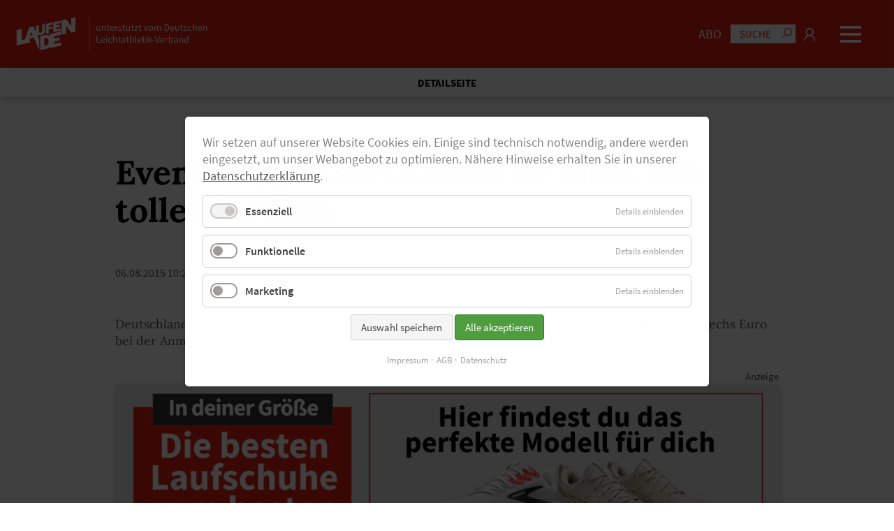

--- FILE ---
content_type: text/html; charset=utf-8
request_url: https://www.laufen.de/d/event-tipp-asics-grand-10
body_size: 13623
content:
<!DOCTYPE html>
<html lang="de">
<head>
<meta charset="utf-8">
<title>Event-Tipp: Asics Grand 10 lockt mit toller Strecke - Laufen.de</title>
<base href="https://www.laufen.de/">
<meta name="robots" content="index,follow">
<meta name="description" content="Deutschlands schnellster und größter 10-Kilometer-Lauf steht wieder an. Im Finisher Club spart ihr sechs Euro bei der Anmeldung.">
<meta name="generator" content="Contao Open Source CMS">
<meta name="viewport" content="width=device-width,initial-scale=1.0">
<style>header,footer,nav,section,aside,main,article,figure,figcaption{display:block}body,div,h1,h2,h3,h4,h5,h6,p,blockquote,pre,code,ol,ul,li,dl,dt,dd,figure,table,th,td,form,fieldset,legend,input,textarea{margin:0;padding:0}table{border-spacing:0;border-collapse:collapse}caption,th,td{text-align:left;text-align:start;vertical-align:top}abbr,acronym{font-variant:normal;cursor:help}blockquote,q{quotes:none}fieldset,img,iframe{border:0}ul{list-style-type:none}sup{vertical-align:text-top}sub{vertical-align:text-bottom}del{text-decoration:line-through}ins{text-decoration:none}input,button,textarea,select{font-family:inherit;font-size:99%;font-weight:inherit}pre,code{font-family:Monaco,monospace}table{font-size:inherit}strong,caption,th{font-weight:700}.h1,h1{font-family:"Lora",Helvetica,sans-serif;font-family:"Lora",Helvetica,sans-serif;font-weight:700;font-style:inherit;letter-spacing:normal;text-transform:none;font-size:2rem;line-height:2.4rem;margin-bottom:12.5px;-ms-hyphens:auto;-moz-hyphens:auto;-webkit-hyphens:auto;hyphens:auto;hyphens:auto;word-wrap:break-word;word-wrap:break-word;white-space:normal;white-space:normal}.h2,h2{font-family:"Lora",Helvetica,sans-serif;font-family:"Lora",Helvetica,sans-serif;font-weight:700;font-style:inherit;letter-spacing:normal;text-transform:none;font-size:1.8rem;line-height:2.2rem;margin-bottom:12.5px;-ms-hyphens:auto;-moz-hyphens:auto;-webkit-hyphens:auto;hyphens:auto;hyphens:auto;word-wrap:break-word;word-wrap:break-word;white-space:normal;white-space:normal}.h3,h3{font-family:"Source Sans Pro",Helvetica,sans-serif;font-family:"Source Sans Pro",Helvetica,sans-serif;font-weight:700;font-style:inherit;letter-spacing:normal;text-transform:none;font-size:1.6rem;line-height:2rem;margin-bottom:12.5px;-ms-hyphens:auto;-moz-hyphens:auto;-webkit-hyphens:auto;hyphens:auto;hyphens:auto;word-wrap:break-word;word-wrap:break-word;white-space:normal;white-space:normal}.h4,h4{font-family:"Source Sans Pro",Helvetica,sans-serif;font-family:"Source Sans Pro",Helvetica,sans-serif;font-weight:400;font-style:inherit;letter-spacing:normal;text-transform:none;font-size:1.4rem;line-height:1.8rem;margin-bottom:12.5px;-ms-hyphens:auto;-moz-hyphens:auto;-webkit-hyphens:auto;hyphens:auto;hyphens:auto;word-wrap:break-word;word-wrap:break-word;white-space:normal;white-space:normal}.h5,h5{font-family:"Source Sans Pro",Helvetica,sans-serif;font-family:"Source Sans Pro",Helvetica,sans-serif;font-weight:700;font-style:inherit;letter-spacing:normal;text-transform:uppercase;font-size:1.25rem;line-height:1.75rem;margin-bottom:12.5px;-ms-hyphens:auto;-moz-hyphens:auto;-webkit-hyphens:auto;hyphens:auto;hyphens:auto;word-wrap:break-word;word-wrap:break-word;white-space:normal;white-space:normal}.h6,h6{font-family:"Source Sans Pro",Helvetica,sans-serif;font-family:"Source Sans Pro",Helvetica,sans-serif;font-weight:400;font-style:inherit;letter-spacing:normal;text-transform:none;font-size:22.2222px;line-height:22.2222px;margin-bottom:12.5px;-ms-hyphens:auto;-moz-hyphens:auto;-webkit-hyphens:auto;hyphens:auto;hyphens:auto;word-wrap:break-word;word-wrap:break-word;white-space:normal;white-space:normal}@media screen and (min-width:600px){.h1,h1{font-family:"Lora",Helvetica,sans-serif;font-size:2.5rem;line-height:2.9rem;margin-bottom:18.75px}.h2,h2{font-family:"Lora",Helvetica,sans-serif;font-size:1.8rem;line-height:2.2rem;margin-bottom:18.75px}.h3,h3{font-family:"Source Sans Pro",Helvetica,sans-serif;font-size:1.7rem;line-height:2.1rem;margin-bottom:18.75px}.h4,h4{font-family:"Source Sans Pro",Helvetica,sans-serif;font-size:1.4rem;line-height:1.8rem;margin-bottom:18.75px}.h5,h5{font-family:"Source Sans Pro",Helvetica,sans-serif;font-size:1.25rem;line-height:1.75rem;margin-bottom:18.75px}.h6,h6{font-family:"Source Sans Pro",Helvetica,sans-serif;font-size:22.2222px;line-height:22.2222px;margin-bottom:18.75px}}@media screen and (min-width:900px){.h1,h1{font-family:"Lora",Helvetica,sans-serif;font-size:3rem;line-height:3.4rem;margin-bottom:25px}.h2,h2{font-family:"Lora",Helvetica,sans-serif;font-size:2rem;line-height:2.4rem;margin-bottom:25px}.h3,h3{font-family:"Source Sans Pro",Helvetica,sans-serif;font-size:1.8rem;line-height:2.2rem;margin-bottom:25px}.h4,h4{font-family:"Source Sans Pro",Helvetica,sans-serif;font-size:1.4rem;line-height:1.8rem;margin-bottom:25px}.h5,h5{font-family:"Source Sans Pro",Helvetica,sans-serif;font-size:1.5rem;line-height:2rem;margin-bottom:25px}.h6,h6{font-family:"Source Sans Pro",Helvetica,sans-serif;font-size:22.2222px;line-height:22.2222px;margin-bottom:25px}}.normal,.text td,.text th,.text ul,.text ol,body,p{font-family:"Source Sans Pro",Helvetica,sans-serif;font-family:"Source Sans Pro",Helvetica,sans-serif;font-size:1.1rem;font-size:1rem;line-height:1.5rem;line-height:1.4rem;font-weight:400;font-style:inherit;letter-spacing:normal;text-transform:none;margin-bottom:12.5px}@media screen and (min-width:600px){.normal,.text td,.text th,.text ul,.text ol,body,p{font-family:"Source Sans Pro",Helvetica,sans-serif;font-size:1.1rem;line-height:1.5rem;margin-bottom:18.75px}}@media screen and (min-width:900px){.normal,.text td,.text th,.text ul,.text ol,body,p{font-family:"Source Sans Pro",Helvetica,sans-serif;font-size:1.1rem;line-height:1.5rem;margin-bottom:25px}}strong,b{font-weight:700}.btn,.btn-primary{display:inline-block;width:auto;box-sizing:border-box;padding:12.5px;font-weight:500;color:#fff;background-color:#e42313;text-decoration:none;border:1px solid #e42313;border-radius:5px;font-family:"Source Sans Pro",Helvetica,sans-serif;cursor:pointer}.btn:hover,.btn-primary:hover{color:#e42313;background-color:#fff;text-decoration:none;border:1px solid #e42313}.btn-secondary{display:inline-block;width:auto;box-sizing:border-box;padding:12.5px;font-weight:500;color:#e42313;background-color:#fff;text-decoration:none;border:1px solid #fff;border-radius:0;font-family:"Source Sans Pro",Helvetica,sans-serif;cursor:pointer}.btn-secondary:hover{color:#fff;background-color:#e42313;text-decoration:none;border:1px solid #fff}.padding_top_none{padding-top:0!important}.padding_bottom_none{padding-bottom:0!important}.margin_top_none{margin-top:0!important}.margin_top_small{margin-top:12.5px!important}.margin_top_medium{margin-top:37.5px!important}.margin_top_large{margin-top:75px!important}.margin_bottom_none{margin-bottom:0!important}.margin_bottom_small{margin-bottom:12.5px!important}.margin_bottom_medium{margin-bottom:75px!important}.margin_bottom_large{margin-bottom:75px!important}@media screen and (min-width:600px){.margin_top_small{margin-top:18.75px!important}.margin_top_medium{margin-top:56.25px!important}.margin_top_large{margin-top:112.5px!important}.margin_bottom_small{margin-bottom:18.75px!important}.margin_bottom_medium{margin-bottom:112.5px!important}.margin_bottom_large{margin-bottom:112.5px!important}}@media screen and (min-width:900px){.margin_top_small{margin-top:25px!important}.margin_top_medium{margin-top:75px!important}.margin_top_large{margin-top:150px!important}.margin_bottom_small{margin-bottom:25px!important}.margin_bottom_medium{margin-bottom:150px!important}.margin_bottom_large{margin-bottom:150px!important}}*[class*="ce_"] [class*=bg_] .wrap,*[class*="mod_"] [class*=bg_] .wrap{box-sizing:border-box;padding:25px!important}@media screen and (min-width:600px){*[class*="ce_"] [class*=bg_] .wrap,*[class*="mod_"] [class*=bg_] .wrap{padding:37.5px!important}}@media screen and (min-width:900px){*[class*="ce_"] [class*=bg_] .wrap,*[class*="mod_"] [class*=bg_] .wrap{padding:50px!important}}*[class*="ce_"] .bg_white .wrap,*[class*="mod_"] .bg_white .wrap{background-color:#fff;color:#000}*[class*="ce_"] .bg_grey .wrap,*[class*="mod_"] .bg_grey .wrap{color:#fff;background-color:#1e1e1e}*[class*="ce_"] .bg_lightgrey .wrap,*[class*="mod_"] .bg_lightgrey .wrap{color:#000;background-color:#d8d8d8}*[class*="ce_"] .bg_black .wrap,*[class*="mod_"] .bg_black .wrap{background-color:#000;color:#fff}*[class*="ce_"] .bg_primary .wrap,*[class*="mod_"] .bg_primary .wrap{background-color:#e42313;color:#fff}*[class*="ce_"] .bg_secondary .wrap,*[class*="mod_"] .bg_secondary .wrap{background-color:#fff;color:#e42313}*[class*="ce_"] .bg_success .wrap,*[class*="mod_"] .bg_success .wrap{background-color:#09ff00;color:#000}*[class*="ce_"] .bg_error .wrap,*[class*="mod_"] .bg_error .wrap{background-color:red;color:#000}.text_left{text-align:left}.text_center{text-align:center}.text_right{text-align:right}.text_justify{-ms-hyphens:auto;-moz-hyphens:auto;-webkit-hyphens:auto;hyphens:auto;text-align:justify}.text_small p{font-size:90%!important;line-height:120%!important}.headline,.subheadline{display:inline-block;-ms-flex-preferred-size:100%;flex-basis:100%;width:100%;max-width:100%;color:#000;box-sizing:border-box;word-wrap:break-word;overflow-wrap:break-word;-webkit-hyphens:auto;-moz-hyphens:auto;-ms-hyphens:auto;hyphens:auto}.headline:not(.noline),.subheadline:not(.noline){display:-ms-inline-flexbox;display:-webkit-inline-flex;display:inline-flex;-ms-flex-flow:row wrap;flex-flow:row wrap;-ms-flex-line-pack:center;align-content:center;-ms-flex-align:center;align-items:center}.headline:not(.noline):after,.subheadline:not(.noline):after{display:inline-block;content:" ";margin:12.5px;margin-right:0;height:3px;background-color:#000;-ms-flex-preferred-size:13%;flex-basis:13%;width:12%;max-width:100px;vertical-align:middle}.subheadline{font-size:50%;line-height:120%;color:#e42313;padding-bottom:0!important;text-transform:none}.subheadline:not(.noline):after{background-color:#e42313}.headline_primary .headline,.headline_primary .subheadline{color:#e42313!important}.text_primary{color:#e42313!important}.text_primary *{color:#e42313!important}.text_secondary{color:#fff!important}.text_secondary *{color:#fff!important}.text_white{color:#fff!important}.text_white *{color:#fff!important}.text_black{color:#000!important}.text_black *{color:#000!important}.video_container video,.video_container audio,.video_container iframe,.audio_container video,.audio_container audio,.audio_container iframe,.external_container video,.external_container audio,.external_container iframe{width:100%;height:auto;min-height:232px}.video_container .responsive,.audio_container .responsive,.external_container .responsive{position:relative;height:0;overflow:hidden;display:none!important}.video_container .responsive.show,.audio_container .responsive.show,.external_container .responsive.show{display:inline-block!important}.video_container .responsive iframe,.audio_container .responsive iframe,.external_container .responsive iframe{position:absolute;top:0;left:0;width:100%;height:100%}.video_container .responsive.ratio-169,.audio_container .responsive.ratio-169,.external_container .responsive.ratio-169{padding-bottom:56.25%}.video_container .responsive.ratio-1610,.audio_container .responsive.ratio-1610,.external_container .responsive.ratio-1610{padding-bottom:62.5%}.video_container .responsive.ratio-219,.audio_container .responsive.ratio-219,.external_container .responsive.ratio-219{padding-bottom:42.8571%}.video_container .responsive.ratio-43,.audio_container .responsive.ratio-43,.external_container .responsive.ratio-43{padding-bottom:75%}.video_container .responsive.ratio-32,.audio_container .responsive.ratio-32,.external_container .responsive.ratio-32{padding-bottom:66.6666%}.video_container .info,.audio_container .info,.external_container .info{display:none!important;position:relative;box-sizing:border-box;padding:12.5px;background-color:#d8d8d8;color:#000;z-index:99;font-size:inherit;line-height:120%;text-align:left;text-decoration:none!important}@media screen and (min-width:600px){.video_container .info,.audio_container .info,.external_container .info{padding:18.75px}}@media screen and (min-width:600px){.video_container .info,.audio_container .info,.external_container .info{padding:25px}}.video_container .info.show,.audio_container .info.show,.external_container .info.show{display:inline-block!important}.video_container .info .play,.audio_container .info .play,.external_container .info .play{display:inline-block;width:100%;text-align:center;margin-bottom:12.5px}.video_container:hover .play,.audio_container:hover .play,.external_container:hover .play{opacity:1}.text ul li,.text ol li{list-style-position:inside}.shadow1 .wrap,.shadow1 .btn .wrap,.shadow1 .btn-primary .wrap{-webkit-box-shadow:0 0 25px 0 rgba(0,0,0,.15);-moz-box-shadow:0 0 25px 0 rgba(0,0,0,.15);box-shadow:0 0 25px 0 rgba(0,0,0,.15)}.shadow2 .wrap{-webkit-box-shadow:5px 5px 25px 0 rgba(0,0,0,.25);-moz-box-shadow:5px 5px 25px 0 rgba(0,0,0,.25);box-shadow:5px 5px 25px 0 rgba(0,0,0,.25)}.full{-ms-flex-preferred-size:100%!important;flex-basis:100%!important;width:100%!important;max-width:100%!important;min-width:0;box-sizing:border-box!important;-ms-flex-item-align:start!important;align-self:flex-start!important}.one_half,.two_fourth{-ms-flex-preferred-size:50%;flex-basis:50%;width:50%;max-width:50%!important;min-width:0;box-sizing:border-box;-ms-flex-item-align:start;align-self:flex-start}.one_third,.two_sixth{-ms-flex-preferred-size:33.3333%;flex-basis:33.3333%;width:33.3333%;max-width:33.3333%!important;min-width:0;box-sizing:border-box;-ms-flex-item-align:start;align-self:flex-start}.two_third{-ms-flex-preferred-size:66.6666%;flex-basis:66.6666%;width:66.6666%;max-width:66.6666%!important;min-width:0;box-sizing:border-box;-ms-flex-item-align:start;align-self:flex-start}.one_fourth{-ms-flex-preferred-size:25%;flex-basis:25%;width:25%;max-width:25%!important;min-width:0;box-sizing:border-box;-ms-flex-item-align:start;align-self:flex-start}.three_fourth{-ms-flex-preferred-size:75%;flex-basis:75%;width:75%;max-width:75%!important;min-width:0;box-sizing:border-box;-ms-flex-item-align:start;align-self:flex-start}.one_fifth{-ms-flex-preferred-size:20%;flex-basis:20%;width:20%;max-width:20%!important;min-width:0;box-sizing:border-box;-ms-flex-item-align:start;align-self:flex-start}.two_fifth{-ms-flex-preferred-size:40%;flex-basis:40%;width:40%;max-width:40%!important;min-width:0;box-sizing:border-box;-ms-flex-item-align:start;align-self:flex-start}.three_fifth{-ms-flex-preferred-size:60%;flex-basis:60%;width:60%;max-width:60%!important;min-width:0;box-sizing:border-box;-ms-flex-item-align:start;align-self:flex-start}.four_fifth{-ms-flex-preferred-size:80%;flex-basis:80%;width:80%;max-width:80%!important;min-width:0;box-sizing:border-box;-ms-flex-item-align:start;align-self:flex-start}.one_sixth{-ms-flex-preferred-size:16.6666%;flex-basis:16.6666%;width:16.6666%;max-width:16.6666%!important;min-width:0;box-sizing:border-box;-ms-flex-item-align:start;align-self:flex-start}.sameheight{-ms-flex-item-align:stretch;align-self:stretch}.sameheight.align-center{-ms-flex-item-align:center;align-self:center}.valign_flex-end{-ms-flex-line-pack:end;align-content:flex-end}.valign_center{-ms-flex-line-pack:center;align-content:center}@media screen and (max-width:899px){.one_third,.two_sixth,.two_third,.one_fourth,.three_fourth,.one_sixth{-ms-flex-preferred-size:50%!important;flex-basis:50%!important;width:50%!important;max-width:50%!important;min-width:0;box-sizing:border-box!important;-ms-flex-item-align:start!important;align-self:flex-start!important}.one_fifth,.two_fifth,.three_fifth,.four_fifth{-ms-flex-preferred-size:100%!important;flex-basis:100%!important;width:100%!important;max-width:100%!important;min-width:0;box-sizing:border-box!important;-ms-flex-item-align:start!important;align-self:flex-start!important}.ce_spacer.one_third,.ce_spacer.two_sixth,.ce_spacer.two_third,.ce_spacer.one_fourth,.ce_spacer.three_fourth{display:none!important}body .full_tablet{-ms-flex-preferred-size:100%!important;flex-basis:100%!important;width:100%!important;max-width:100%!important;min-width:0;box-sizing:border-box!important;-ms-flex-item-align:start!important;align-self:flex-start!important}body .one_half_tablet,body .two_fourth_tablet{-ms-flex-preferred-size:50%!important;flex-basis:50%!important;width:50%!important;max-width:50%!important;min-width:0;box-sizing:border-box!important;-ms-flex-item-align:start!important;align-self:flex-start!important}body .one_third_tablet{-ms-flex-preferred-size:33.3333%!important;flex-basis:33.3333%!important;width:33.3333%!important;max-width:33.3333%!important;min-width:0;box-sizing:border-box!important;-ms-flex-item-align:start!important;align-self:flex-start!important}body .two_third_tablet{-ms-flex-preferred-size:66.6666%!important;flex-basis:66.6666%!important;width:66.6666%!important;max-width:66.6666%!important;min-width:0;box-sizing:border-box!important;-ms-flex-item-align:start!important;align-self:flex-start!important}body .one_fourth_tablet{-ms-flex-preferred-size:25%!important;flex-basis:25%!important;width:25%!important;max-width:25%!important;min-width:0;box-sizing:border-box!important;-ms-flex-item-align:start!important;align-self:flex-start!important}body .three_fourth_tablet{-ms-flex-preferred-size:75%!important;flex-basis:75%!important;width:75%!important;max-width:75%!important;min-width:0;box-sizing:border-box!important;-ms-flex-item-align:start!important;align-self:flex-start!important}}@media screen and (max-width:599px){.one_half,.two_fourth,.one_third,.two_sixth,.two_third,.one_fourth,.three_fourth{-ms-flex-preferred-size:100%!important;flex-basis:100%!important;width:100%!important;max-width:100%!important;min-width:0;box-sizing:border-box!important;-ms-flex-item-align:start!important;align-self:flex-start!important}.ce_spacer{display:none!important}body .full_mobile{-ms-flex-preferred-size:100%!important;flex-basis:100%!important;width:100%!important;max-width:100%!important;min-width:0;box-sizing:border-box!important;-ms-flex-item-align:start!important;align-self:flex-start!important}body .one_half_mobile{-ms-flex-preferred-size:50%!important;flex-basis:50%!important;width:50%!important;max-width:50%!important;min-width:0;box-sizing:border-box!important;-ms-flex-item-align:start!important;align-self:flex-start!important}body .one_third_mobile{-ms-flex-preferred-size:33.3333%!important;flex-basis:33.3333%!important;width:33.3333%!important;max-width:33.3333%!important;min-width:0;box-sizing:border-box!important;-ms-flex-item-align:start!important;align-self:flex-start!important}body .two_third_mobile{-ms-flex-preferred-size:66.6666%!important;flex-basis:66.6666%!important;width:66.6666%!important;max-width:66.6666%!important;min-width:0;box-sizing:border-box!important;-ms-flex-item-align:start!important;align-self:flex-start!important}}.invisible{display:none}html,body{background-color:#fff;color:#555;width:100%;height:100%;min-height:100%;padding:0;margin:0}body.noscroll{position:fixed;height:100%;overflow:hidden;-webkit-overflow-scrolling:auto}a{color:#555;text-decoration:underline;-webkit-transition:all .5s ease;transition:all .5s ease}a:hover{color:#000;text-decoration:underline}a:active{color:#000;text-decoration:underline}#wrapper{width:100%;min-height:100%;display:-ms-flexbox;display:-webkit-flex;display:flex;-ms-flex-flow:column;flex-flow:column;-ms-flex-pack:start;justify-content:flex-start;-ms-flex-align:stretch;align-items:stretch;-ms-flex-line-pack:stretch;align-content:stretch}_:-ms-fullscreen,:root #wrapper{display:inline-block}#header,#slideshow,#container,#bottom,#footer{display:inline-block}#header,#slideshow,#bottom,#footer{display:inline-block;min-width:1px;width:100%;max-width:100%;-ms-flex-preferred-size:auto;flex-basis:auto;text-align:center}#header .inside,#slideshow .inside,#bottom .inside,#footer .inside{display:-ms-inline-flexbox;display:-webkit-inline-flex;display:inline-flex;-ms-flex-flow:row wrap;flex-flow:row wrap;width:100%;height:auto;margin:0 auto;text-align:left}#header{background-color:#e42313;-ms-flex-item-align:start;align-self:flex-start}#header .inside{width:100%;max-width:1260px;height:auto}#header .inside a{color:#fff}#header .inside a:hover{color:#fff}#header .inside a.active,#header .inside a:active{color:#fff}#header.sticky{position:fixed;z-index:99;top:0;left:0;right:0;background-color:#e42313;-webkit-box-shadow:0 0 10px 0 rgba(0,0,0,.5);-moz-box-shadow:0 0 10px 0 rgba(0,0,0,.5);box-shadow:0 0 10px 0 rgba(0,0,0,.5)}#container{-ms-flex:1;flex:1;-ms-flex-preferred-size:100%;flex-basis:100%;-ms-flex-negative:1;flex-shrink:1;-ms-flex-positive:2;flex-grow:2;-ms-flex-item-align:stretch;align-self:stretch;-ms-flex-pack:center;justify-content:center;min-width:1px;width:100%;max-width:100%;height:auto;margin:0 auto;margin-top:0;margin-bottom:0;padding:0;padding-top:0;padding-bottom:0}@media screen and (min-width:600px){#container{margin:0 auto;margin-top:0;margin-bottom:0;padding:0;padding-top:0;padding-bottom:0}}@media screen and (min-width:900px){#container{margin:0 auto;margin-top:0;margin-bottom:0;padding:0;padding-top:0;padding-bottom:0}}#main{display:inline-block;width:100%;max-width:100%;height:auto}#main .inside{display:inline-block;width:100%;max-width:100%;height:auto;line-height:0}#footer{background-color:#222;-ms-flex-item-align:end;align-self:flex-end}#footer .inside{display:-ms-inline-flexbox;display:-webkit-inline-flex;display:inline-flex;-ms-flex-flow:row wrap;flex-flow:row wrap;width:100%;max-width:1260px;overflow:hidden;padding-left:12.5px;padding-right:12.5px;padding-top:25px;padding-bottom:25px;box-sizing:border-box;font-size:90%;color:#fff}@media screen and (min-width:600px){#footer .inside{padding-left:18.75px}}@media screen and (min-width:600px){#footer .inside{padding-left:25px}}@media screen and (min-width:600px){#footer .inside{padding-right:18.75px}}@media screen and (min-width:600px){#footer .inside{padding-right:25px}}@media screen and (min-width:600px){#footer .inside{padding-top:37.5px}}@media screen and (min-width:600px){#footer .inside{padding-top:50px}}@media screen and (min-width:600px){#footer .inside{padding-bottom:37.5px}}@media screen and (min-width:600px){#footer .inside{padding-bottom:50px}}#footer .inside strong{color:#fff}#footer .inside a{color:#fff;text-decoration:none}#footer .inside a:hover{color:#fff;text-decoration:underline}#footer .inside a.active,#footer .inside a:active{color:#fff;text-decoration:underline}#footer .inside .sitemap,#footer .inside .social{-ms-flex-item-align:center;align-self:center}#footer .inside .sitemap li,#footer .inside .social li{width:auto}#footer .inside .sitemap li{text-align:center}#footer .inside .social{text-align:center}.image_container,.video_container,.audio_container,.external_container{position:relative;line-height:0;width:auto;max-width:100%;height:auto}.image_container picture,.image_container img,.video_container picture,.video_container img,.audio_container picture,.audio_container img,.external_container picture,.external_container img{display:inline-block;width:100%;max-width:100%;height:auto}.image_container .caption,.video_container .caption,.audio_container .caption,.external_container .caption{position:absolute;bottom:0;right:0;display:inline-block;width:auto;max-width:100%;font-family:"Source Sans Pro",Helvetica,sans-serif;font-size:.75rem;line-height:1.05rem;font-weight:400;background-color:#fff;color:#555;padding:3.125px;text-align:center}@media screen and (min-width:600px){.image_container .caption,.video_container .caption,.audio_container .caption,.external_container .caption{padding:4.6875px}}@media screen and (min-width:600px){.image_container .caption,.video_container .caption,.audio_container .caption,.external_container .caption{padding:6.25px}}.image_container .switch,.video_container .switch,.audio_container .switch,.external_container .switch{position:relative;display:inline-block;width:60px;height:34px}.image_container .switch input,.video_container .switch input,.audio_container .switch input,.external_container .switch input{opacity:0;width:0;height:0}.image_container .slider,.video_container .slider,.audio_container .slider,.external_container .slider{position:absolute;cursor:pointer;top:0;left:0;right:0;bottom:0;background-color:#fff;-webkit-transition:.4s;transition:.4s;border-radius:34px}.image_container .slider:before,.video_container .slider:before,.audio_container .slider:before,.external_container .slider:before{position:absolute;content:"";height:26px;width:26px;left:4px;bottom:4px;background-color:#999;-webkit-transition:.4s;transition:.4s;border-radius:50%}.image_container input:checked+.slider,.video_container input:checked+.slider,.audio_container input:checked+.slider,.external_container input:checked+.slider{background-color:#2196f3}.image_container input:focus+.slider,.video_container input:focus+.slider,.audio_container input:focus+.slider,.external_container input:focus+.slider{box-shadow:0 0 1px #2196f3}.image_container input:checked+.slider:before,.video_container input:checked+.slider:before,.audio_container input:checked+.slider:before,.external_container input:checked+.slider:before{-webkit-transform:translateX(26px);-ms-transform:translateX(26px);transform:translateX(26px)}#totop{-ms-flex-pack:right;-ms-flex-pack:end;justify-content:right;justify-content:flex-end;display:-ms-inline-flexbox;display:-webkit-inline-flex;display:inline-flex;-ms-flex-flow:row wrap;flex-flow:row wrap;-ms-flex-align:center;align-items:center;text-decoration:none!important}#totop i,#totop em,#totop span{display:inline-block;width:auto}#totop i,#totop em{font-size:200%;line-height:100%;background-color:transparent;color:#fff!important;border:1px solid #fff;text-align:center;padding:6.25px;text-decoration:none!important}#totop span{margin-left:12.5px}#totop:hover i,#totop:hover em{background-color:#fff!important;color:#e42313!important;border:1px solid #fff!important;text-decoration:none!important}#totop:hover i:before,#totop:hover em:before{text-decoration:none!important}#totop.fixed{position:fixed;z-index:99;width:auto!important;-ms-flex-preferred-size:auto!important;flex-basis:auto!important;bottom:12.5px;right:12.5px}#totop.fixed i,#totop.fixed em{color:#fff!important;border:1px solid #fff!important}#totop.fixed i:hover,#totop.fixed em:hover{background-color:#e42313!important;color:#fff!important}#totop.fixed span{display:none!important}.lazyload,.lazyloading{opacity:0}.lazyloaded{opacity:1;-webkit-transition:opacity 300ms;transition:opacity 300ms}.isfullscreen .content{height:100%}.isfullscreen *[class*="ce_"],.isfullscreen *[class*="mod_"]{-ms-flex-item-align:center;align-self:center}.quicknavi_combi{display:inline-block;width:100%;max-width:100%;box-sizing:border-box;background-color:#fff;box-shadow:2px 2px 12.5px 0 rgba(0,0,0,.25);text-align:center;overflow-x:hidden;position:relative;margin-bottom:12.5px}@media screen and (min-width:600px){.quicknavi_combi{margin-bottom:18.75px}}@media screen and (min-width:600px){.quicknavi_combi{margin-bottom:25px}}.quicknavi_combi .breadcrump{padding:6.25px;color:#000;font-size:85%;line-height:120%;font-weight:700}@media screen and (min-width:600px){.quicknavi_combi .breadcrump{padding:9.375px}}@media screen and (min-width:600px){.quicknavi_combi .breadcrump{padding:12.5px}}.noscroll .quicknavi_combi{box-shadow:none!important}.quicknavi{display:inline-block;width:100%;max-width:100%;text-align:center;margin-bottom:0!important;box-sizing:border-box;overflow:hidden}.quicknavi button{display:none!important}.quicknavi .content{position:relative;z-index:2;display:-ms-inline-flexbox;display:-webkit-inline-flex;display:inline-flex;-ms-flex-flow:row wrap;flex-flow:row wrap;-ms-flex-align:stretch;align-items:stretch;-ms-flex-line-pack:stretch;align-content:stretch;-ms-flex-pack:stretch;justify-content:stretch;width:100%;max-width:1360px;padding:0;margin:0 auto;text-align:left;overflow:hidden}.quicknavi .content:before,.quicknavi .content:after{position:absolute;top:50%;margin-top:-5px;width:40px;vertical-align:middle;line-height:100%}.quicknavi .content:before{display:none;left:0;content:"<";padding-left:12.5px;background:#fff;background:-moz-linear-gradient(90deg,white 50%,rgba(255,255,255,0) 100%);background:-webkit-linear-gradient(90deg,white 50%,rgba(255,255,255,0) 100%);background:linear-gradient(90deg,white 50%,rgba(255,255,255,0) 100%);-webkit-filter:progid:DXImageTransform.Microsoft.gradient(startColorstr="#ffffff",endColorstr="#ffffff",GradientType=1);filter:progid:DXImageTransform.Microsoft.gradient(startColorstr="#ffffff",endColorstr="#ffffff",GradientType=1)}.quicknavi .content:after{right:0;content:">";padding-right:12.5px;text-align:right;background:#fff;background:-moz-linear-gradient(90deg,rgba(255,255,255,0) 0%,white 50%);background:-webkit-linear-gradient(90deg,rgba(255,255,255,0) 0%,white 50%);background:linear-gradient(90deg,rgba(255,255,255,0) 0%,white 50%);-webkit-filter:progid:DXImageTransform.Microsoft.gradient(startColorstr="#ffffff",endColorstr="#ffffff",GradientType=1);filter:progid:DXImageTransform.Microsoft.gradient(startColorstr="#ffffff",endColorstr="#ffffff",GradientType=1)}.quicknavi .content.scrolled:before{display:block}.quicknavi ul{width:auto;padding:6.25px;box-sizing:border-box;box-sizing:border-box;display:-ms-inline-flexbox;display:-webkit-inline-flex;display:inline-flex;-ms-flex-flow:row nowrap;flex-flow:row nowrap;-ms-flex-pack:space-evenly;justify-content:space-evenly}@media screen and (min-width:600px){.quicknavi ul{padding:9.375px}}@media screen and (min-width:600px){.quicknavi ul{padding:12.5px}}.quicknavi ul li{box-sizing:border-box;-ms-flex-preferred-size:auto;flex-basis:auto;text-align:left;padding:0}.quicknavi ul li a{padding-right:6.25px;padding-left:6.25px;color:#000;font-size:75%;font-size:2.8vw;line-height:120%;line-height:3vw;white-space:nowrap;text-decoration:none;font-weight:700}@media screen and (min-width:600px){.quicknavi ul li a{padding-right:9.375px}}@media screen and (min-width:600px){.quicknavi ul li a{padding-right:12.5px}}@media screen and (min-width:600px){.quicknavi ul li a{padding-left:9.375px}}@media screen and (min-width:600px){.quicknavi ul li a{padding-left:12.5px}}.quicknavi ul li a.last{padding-right:0!important}.quicknavi ul li a:hover{color:#e42313;text-decoration:underline}.quicknavi ul li.last a{padding-right:0;border-right:hidden}.quicknavi.highlight{margin-bottom:0}.quicknavi.highlight .content{-ms-flex-pack:center;justify-content:center}.quicknavi.highlight .content:before,.quicknavi.highlight .content:after{display:none}.quicknavi.highlight ul{-ms-flex-item-align:center;align-self:center;width:auto;max-width:1360px;-ms-flex-flow:row nowrap;flex-flow:row nowrap;-ms-flex-pack:justify;justify-content:space-between;border-bottom:1px solid #ccc}.quicknavi.highlight ul li{padding-right:0;text-align:left}.quicknavi.highlight ul li a{padding:0;padding-left:6.25px;padding-right:6.25px;color:#e42313;border:hidden;font-weight:700;text-transform:uppercase;text-decoration:none}@media screen and (min-width:600px){.quicknavi.highlight ul li a{padding-left:9.375px}}@media screen and (min-width:600px){.quicknavi.highlight ul li a{padding-left:12.5px}}@media screen and (min-width:600px){.quicknavi.highlight ul li a{padding-right:9.375px}}@media screen and (min-width:600px){.quicknavi.highlight ul li a{padding-right:12.5px}}.quicknavi.highlight ul li a:hover{text-decoration:underline}@media screen and (min-width:600px){.quicknavi .content:before,.quicknavi .content:after{margin-top:-8px}.quicknavi ul li{-ms-flex-preferred-size:25%;flex-basis:25%}.quicknavi ul li a{font-size:85%;line-height:120%}.quicknavi.highlight ul li{-ms-flex-preferred-size:25%;flex-basis:25%}}@media screen and (min-width:900px){.quicknavi ul li{-ms-flex-preferred-size:25%;flex-basis:25%}.quicknavi.highlight ul li{-ms-flex-preferred-size:25%;flex-basis:25%}}.ce_headerimage{margin-left:0!important;margin-right:0!important;padding-left:0!important;padding-right:0!important}#footer .meta{margin-top:12.5px}#footer .meta .level_1{width:100%;display:-ms-inline-flexbox;display:-webkit-inline-flex;display:inline-flex;-ms-flex-flow:row wrap;flex-flow:row wrap;-ms-flex-align:center;align-items:center;-ms-flex-pack:center;justify-content:center}#footer .meta .level_1 li a{text-transform:uppercase}#footer .sitemap{width:100%;max-width:100%;display:-ms-inline-flexbox;display:-webkit-inline-flex;display:inline-flex;-ms-flex-flow:row wrap;flex-flow:row wrap}#footer .sitemap .level_1{width:100%;display:-ms-inline-flexbox;display:-webkit-inline-flex;display:inline-flex;-ms-flex-flow:row wrap;flex-flow:row wrap;-ms-flex-align:center;align-items:center;-ms-flex-pack:center;justify-content:center}#footer .sitemap .level_1 li{-ms-flex-preferred-size:100%;flex-basis:100%;box-sizing:border-box}#footer .sitemap .level_1 li a{display:inline-block;padding-left:6.25px;padding-right:6.25px}@media screen and (min-width:600px){#footer .sitemap .level_1 li a{padding-left:9.375px}}@media screen and (min-width:600px){#footer .sitemap .level_1 li a{padding-left:12.5px}}@media screen and (min-width:600px){#footer .sitemap .level_1 li a{padding-right:9.375px}}@media screen and (min-width:600px){#footer .sitemap .level_1 li a{padding-right:12.5px}}@media screen and (min-width:600px){#footer .sitemap .level_1 li{-ms-flex-preferred-size:50%;flex-basis:50%}}@media screen and (min-width:900px){#footer .sitemap .level_1 li{-ms-flex-preferred-size:33.3333%;flex-basis:33.3333%}}h1 .headline,h2 .headline{font-family:"Lora",Helvetica,sans-serif;font-weight:700}.subheadline{font-family:"Source Sans Pro",Helvetica,sans-serif!important;font-weight:700}.ce_info .wrap{font-size:90%!important}.pagination{display:inline-block;width:100%;padding:12.5px;box-sizing:border-box}@media screen and (min-width:600px){.pagination{padding:18.75px}}@media screen and (min-width:600px){.pagination{padding:25px}}.pagination p{margin-bottom:0}.pagination ul{display:-ms-inline-flexbox;display:-webkit-inline-flex;display:inline-flex;-ms-flex-flow:row wrap;flex-flow:row wrap;width:100%;max-width:100%}.pagination ul li{padding-right:6.25px}@media screen and (min-width:600px){.pagination ul li{padding-right:9.375px}}@media screen and (min-width:600px){.pagination ul li{padding-right:12.5px}}.pagination ul li.last{padding-right:0!important}@media screen and (min-width:900px){.ce_headerimage{padding-left:25px!important;padding-right:25px!important}}.mod_article{position:relative;display:inline-block;box-sizing:border-box;width:100%;max-width:100%;margin:0 auto;margin-top:0;margin-bottom:75px;padding:0;padding-top:0;padding-bottom:0;text-align:center}.mod_article .background{position:absolute;top:0;left:0;right:0;bottom:0;height:100%;width:100%;background-color:transparent;z-index:1}.mod_article .background picture{position:absolute;top:0;right:0;left:0;bottom:0;width:100%;height:100%;overflow:hidden}.mod_article .background picture img{position:absolute;top:0;right:0;left:0;bottom:0;width:100%;height:auto;object-fit:cover}.mod_article .background.cover picture img{object-fit:cover;object-position:50% 50%;height:100%}.mod_article .background.parallax{overflow:hidden}.mod_article .background.parallax picture{display:inline-block;width:100%;position:relative}.mod_article .background.parallax picture img{display:inline-block;width:100%;position:relative;top:auto;right:auto;left:auto;bottom:auto;object-fit:none}.mod_article .content{position:relative;z-index:2;display:-ms-inline-flexbox;display:-webkit-inline-flex;display:inline-flex;-ms-flex-flow:row wrap;flex-flow:row wrap;-ms-flex-align:stretch;align-items:stretch;-ms-flex-line-pack:stretch;align-content:stretch;-ms-flex-pack:stretch;justify-content:stretch;width:100%;max-width:1160px;padding:0;margin:0 auto;text-align:left}.mod_article .content article{display:-ms-inline-flexbox;display:-webkit-inline-flex;display:inline-flex;-ms-flex-flow:row wrap;flex-flow:row wrap;-ms-flex-align:stretch;align-items:stretch;-ms-flex-line-pack:stretch;align-content:stretch;-ms-flex-pack:stretch;justify-content:stretch;width:100%;max-width:100%;margin:0;padding:0;text-align:center;background-color:#fff}.mod_article *[class*="ce_"],.mod_article *[class*="mod_"]{display:-ms-inline-flexbox;display:-webkit-inline-flex;display:inline-flex;-ms-flex-flow:row wrap;flex-flow:row wrap;text-align:left;width:100%;max-width:100%;box-sizing:border-box;margin:25px auto;margin-top:0;margin-bottom:25px;padding:12.5px;padding-top:0;padding-bottom:0}.mod_article *[class*="ce_"] .wrap,.mod_article *[class*="mod_"] .wrap{display:inline-block;width:100%;font-family:"Source Sans Pro",Helvetica,sans-serif;font-size:1.1rem;line-height:1.5rem;font-weight:400;font-style:inherit;letter-spacing:normal;text-transform:none}.mod_article *[class*="ce_"] .wrap *:last-child,.mod_article *[class*="ce_"] .wrap .last,.mod_article *[class*="mod_"] .wrap *:last-child,.mod_article *[class*="mod_"] .wrap .last{margin-bottom:0}.mod_article *[class*="ce_"]:last-child,.mod_article *[class*="ce_"].last,.mod_article *[class*="mod_"]:last-child,.mod_article *[class*="mod_"].last{margin-bottom:0}.mod_article.full .content{max-width:100%;overflow:hidden}.mod_article.full_nopad .content{max-width:100%}.mod_article.full_nopad .content *[class*="ce_"],.mod_article.full_nopad .content *[class*="mod_"]{margin-left:0!important;margin-right:0!important;padding-left:0!important;padding-right:0!important}.mod_article[class*=bg_]{padding-top:25px!important;padding-bottom:25px!important;margin-bottom:0px!important}.mod_article.bg_white{background-color:#fff;color:#000}.mod_article.bg_grey{color:#fff;background-color:#1e1e1e}.mod_article.bg_grey a,.mod_article.bg_grey a:hover{color:#fff!important}.mod_article.bg_lightgrey{color:#000;background-color:#d8d8d8}.mod_article.bg_lightgrey a,.mod_article.bg_lightgrey a:hover{color:#000!important}.mod_article.bg_black{background-color:#000;color:#fff}.mod_article.bg_black a,.mod_article.bg_black a:hover{color:#e42313!important;text-decoration:none}.mod_article.bg_primary{background-color:#e42313;color:#fff}.mod_article.bg_secondary{background-color:#fff;color:#e42313}.mod_article.bg_success{background-color:#09ff00;color:#000}.mod_article.bg_error{background-color:red;color:#000}@media screen and (min-width:600px){.mod_article{margin:0 auto;margin-top:0;margin-bottom:112.5px;padding:0;padding-top:0;padding-bottom:0}.mod_article *[class*="ce_"],.mod_article *[class*="mod_"]{margin:37.5px auto;margin-top:0;margin-bottom:37.5px;padding:18.75px;padding-top:0;padding-bottom:0}.mod_article[class*=bg_]{padding-top:37.5px!important;padding-bottom:25px!important}}@media screen and (min-width:900px){.mod_article{margin:0 auto;margin-top:0;margin-bottom:150px;padding:0;padding-top:0;padding-bottom:0}.mod_article *[class*="ce_"],.mod_article *[class*="mod_"]{margin:50px auto;margin-top:0;margin-bottom:50px;padding:25px;padding-top:0;padding-bottom:0}.mod_article[class*=bg_]{padding-top:50px!important;padding-bottom:50px!important}.mod_article.reduced .content{max-width:1000px}}@font-face{font-family:"Lora";font-style:normal;font-weight:400;font-display:swap;src:url(/bundles/goodwillruncontaobase/fonts/lora/lora-v16-latin-regular.eot);src:local(""),url("/bundles/goodwillruncontaobase/fonts/lora/lora-v16-latin-regular.eot?#iefix") format("embedded-opentype"),url(/bundles/goodwillruncontaobase/fonts/lora/lora-v16-latin-regular.woff2) format("woff2"),url(/bundles/goodwillruncontaobase/fonts/lora/lora-v16-latin-regular.woff) format("woff"),url(/bundles/goodwillruncontaobase/fonts/lora/lora-v16-latin-regular.ttf) format("truetype"),url("/bundles/goodwillruncontaobase/fonts/lora/lora-v16-latin-regular.svg#Lora") format("svg")}@font-face{font-family:"Lora";font-style:normal;font-weight:500;font-display:swap;src:url(/bundles/goodwillruncontaobase/fonts/lora/lora-v16-latin-500.eot);src:local(""),url("/bundles/goodwillruncontaobase/fonts/lora/lora-v16-latin-500.eot?#iefix") format("embedded-opentype"),url(/bundles/goodwillruncontaobase/fonts/lora/lora-v16-latin-500.woff2) format("woff2"),url(/bundles/goodwillruncontaobase/fonts/lora/lora-v16-latin-500.woff) format("woff"),url(/bundles/goodwillruncontaobase/fonts/lora/lora-v16-latin-500.ttf) format("truetype"),url("/bundles/goodwillruncontaobase/fonts/lora/lora-v16-latin-500.svg#Lora") format("svg")}@font-face{font-family:"Lora";font-style:normal;font-weight:600;font-display:swap;src:url(/bundles/goodwillruncontaobase/fonts/lora/lora-v16-latin-600.eot);src:local(""),url("/bundles/goodwillruncontaobase/fonts/lora/lora-v16-latin-600.eot?#iefix") format("embedded-opentype"),url(/bundles/goodwillruncontaobase/fonts/lora/lora-v16-latin-600.woff2) format("woff2"),url(/bundles/goodwillruncontaobase/fonts/lora/lora-v16-latin-600.woff) format("woff"),url(/bundles/goodwillruncontaobase/fonts/lora/lora-v16-latin-600.ttf) format("truetype"),url("/bundles/goodwillruncontaobase/fonts/lora/lora-v16-latin-600.svg#Lora") format("svg")}@font-face{font-family:"Lora";font-style:normal;font-weight:700;font-display:swap;src:url(/bundles/goodwillruncontaobase/fonts/lora/lora-v16-latin-700.eot);src:local(""),url("/bundles/goodwillruncontaobase/fonts/lora/lora-v16-latin-700.eot?#iefix") format("embedded-opentype"),url(/bundles/goodwillruncontaobase/fonts/lora/lora-v16-latin-700.woff2) format("woff2"),url(/bundles/goodwillruncontaobase/fonts/lora/lora-v16-latin-700.woff) format("woff"),url(/bundles/goodwillruncontaobase/fonts/lora/lora-v16-latin-700.ttf) format("truetype"),url("/bundles/goodwillruncontaobase/fonts/lora/lora-v16-latin-700.svg#Lora") format("svg")}@font-face{font-family:"Lora";font-style:italic;font-weight:400;font-display:swap;src:url(/bundles/goodwillruncontaobase/fonts/lora/lora-v16-latin-italic.eot);src:local(""),url("/bundles/goodwillruncontaobase/fonts/lora/lora-v16-latin-italic.eot?#iefix") format("embedded-opentype"),url(/bundles/goodwillruncontaobase/fonts/lora/lora-v16-latin-italic.woff2) format("woff2"),url(/bundles/goodwillruncontaobase/fonts/lora/lora-v16-latin-italic.woff) format("woff"),url(/bundles/goodwillruncontaobase/fonts/lora/lora-v16-latin-italic.ttf) format("truetype"),url("/bundles/goodwillruncontaobase/fonts/lora/lora-v16-latin-italic.svg#Lora") format("svg")}@font-face{font-family:"Lora";font-style:italic;font-weight:500;font-display:swap;src:url(/bundles/goodwillruncontaobase/fonts/lora/lora-v16-latin-500italic.eot);src:local(""),url("/bundles/goodwillruncontaobase/fonts/lora/lora-v16-latin-500italic.eot?#iefix") format("embedded-opentype"),url(/bundles/goodwillruncontaobase/fonts/lora/lora-v16-latin-500italic.woff2) format("woff2"),url(/bundles/goodwillruncontaobase/fonts/lora/lora-v16-latin-500italic.woff) format("woff"),url(/bundles/goodwillruncontaobase/fonts/lora/lora-v16-latin-500italic.ttf) format("truetype"),url("/bundles/goodwillruncontaobase/fonts/lora/lora-v16-latin-500italic.svg#Lora") format("svg")}@font-face{font-family:"Lora";font-style:italic;font-weight:600;font-display:swap;src:url(/bundles/goodwillruncontaobase/fonts/lora/lora-v16-latin-600italic.eot);src:local(""),url("/bundles/goodwillruncontaobase/fonts/lora/lora-v16-latin-600italic.eot?#iefix") format("embedded-opentype"),url(/bundles/goodwillruncontaobase/fonts/lora/lora-v16-latin-600italic.woff2) format("woff2"),url(/bundles/goodwillruncontaobase/fonts/lora/lora-v16-latin-600italic.woff) format("woff"),url(/bundles/goodwillruncontaobase/fonts/lora/lora-v16-latin-600italic.ttf) format("truetype"),url("/bundles/goodwillruncontaobase/fonts/lora/lora-v16-latin-600italic.svg#Lora") format("svg")}@font-face{font-family:"Lora";font-style:italic;font-weight:700;font-display:swap;src:url(/bundles/goodwillruncontaobase/fonts/lora/lora-v16-latin-700italic.eot);src:local(""),url("/bundles/goodwillruncontaobase/fonts/lora/lora-v16-latin-700italic.eot?#iefix") format("embedded-opentype"),url(/bundles/goodwillruncontaobase/fonts/lora/lora-v16-latin-700italic.woff2) format("woff2"),url(/bundles/goodwillruncontaobase/fonts/lora/lora-v16-latin-700italic.woff) format("woff"),url(/bundles/goodwillruncontaobase/fonts/lora/lora-v16-latin-700italic.ttf) format("truetype"),url("/bundles/goodwillruncontaobase/fonts/lora/lora-v16-latin-700italic.svg#Lora") format("svg")}@font-face{font-family:"Source Sans Pro";font-style:normal;font-weight:200;font-display:swap;src:url(/bundles/goodwillruncontaobase/fonts/sourcesanspro/source-sans-pro-v13-latin-200.eot);src:local("Source Sans Pro ExtraLight"),local("SourceSansPro-ExtraLight"),url("/bundles/goodwillruncontaobase/fonts/sourcesanspro/source-sans-pro-v13-latin-200.eot?#iefix") format("embedded-opentype"),url(/bundles/goodwillruncontaobase/fonts/sourcesanspro/source-sans-pro-v13-latin-200.woff2) format("woff2"),url(/bundles/goodwillruncontaobase/fonts/sourcesanspro/source-sans-pro-v13-latin-200.woff) format("woff"),url(/bundles/goodwillruncontaobase/fonts/sourcesanspro/source-sans-pro-v13-latin-200.ttf) format("truetype"),url("/bundles/goodwillruncontaobase/fonts/sourcesanspro/source-sans-pro-v13-latin-200.svg#SourceSansPro") format("svg")}@font-face{font-family:"Source Sans Pro";font-style:normal;font-weight:300;font-display:swap;src:url(/bundles/goodwillruncontaobase/fonts/sourcesanspro/source-sans-pro-v13-latin-300.eot);src:local("Source Sans Pro Light"),local("SourceSansPro-Light"),url("/bundles/goodwillruncontaobase/fonts/sourcesanspro/source-sans-pro-v13-latin-300.eot?#iefix") format("embedded-opentype"),url(/bundles/goodwillruncontaobase/fonts/sourcesanspro/source-sans-pro-v13-latin-300.woff2) format("woff2"),url(/bundles/goodwillruncontaobase/fonts/sourcesanspro/source-sans-pro-v13-latin-300.woff) format("woff"),url(/bundles/goodwillruncontaobase/fonts/sourcesanspro/source-sans-pro-v13-latin-300.ttf) format("truetype"),url("/bundles/goodwillruncontaobase/fonts/sourcesanspro/source-sans-pro-v13-latin-300.svg#SourceSansPro") format("svg")}@font-face{font-family:"Source Sans Pro";font-style:italic;font-weight:200;font-display:swap;src:url(/bundles/goodwillruncontaobase/fonts/sourcesanspro/source-sans-pro-v13-latin-200italic.eot);src:local("Source Sans Pro ExtraLight Italic"),local("SourceSansPro-ExtraLightItalic"),url("/bundles/goodwillruncontaobase/fonts/sourcesanspro/source-sans-pro-v13-latin-200italic.eot?#iefix") format("embedded-opentype"),url(/bundles/goodwillruncontaobase/fonts/sourcesanspro/source-sans-pro-v13-latin-200italic.woff2) format("woff2"),url(/bundles/goodwillruncontaobase/fonts/sourcesanspro/source-sans-pro-v13-latin-200italic.woff) format("woff"),url(/bundles/goodwillruncontaobase/fonts/sourcesanspro/source-sans-pro-v13-latin-200italic.ttf) format("truetype"),url("/bundles/goodwillruncontaobase/fonts/sourcesanspro/source-sans-pro-v13-latin-200italic.svg#SourceSansPro") format("svg")}@font-face{font-family:"Source Sans Pro";font-style:normal;font-weight:400;font-display:swap;src:url(/bundles/goodwillruncontaobase/fonts/sourcesanspro/source-sans-pro-v13-latin-regular.eot);src:local("Source Sans Pro Regular"),local("SourceSansPro-Regular"),url("/bundles/goodwillruncontaobase/fonts/sourcesanspro/source-sans-pro-v13-latin-regular.eot?#iefix") format("embedded-opentype"),url(/bundles/goodwillruncontaobase/fonts/sourcesanspro/source-sans-pro-v13-latin-regular.woff2) format("woff2"),url(/bundles/goodwillruncontaobase/fonts/sourcesanspro/source-sans-pro-v13-latin-regular.woff) format("woff"),url(/bundles/goodwillruncontaobase/fonts/sourcesanspro/source-sans-pro-v13-latin-regular.ttf) format("truetype"),url("/bundles/goodwillruncontaobase/fonts/sourcesanspro/source-sans-pro-v13-latin-regular.svg#SourceSansPro") format("svg")}@font-face{font-family:"Source Sans Pro";font-style:italic;font-weight:300;font-display:swap;src:url(/bundles/goodwillruncontaobase/fonts/sourcesanspro/source-sans-pro-v13-latin-300italic.eot);src:local("Source Sans Pro Light Italic"),local("SourceSansPro-LightItalic"),url("/bundles/goodwillruncontaobase/fonts/sourcesanspro/source-sans-pro-v13-latin-300italic.eot?#iefix") format("embedded-opentype"),url(/bundles/goodwillruncontaobase/fonts/sourcesanspro/source-sans-pro-v13-latin-300italic.woff2) format("woff2"),url(/bundles/goodwillruncontaobase/fonts/sourcesanspro/source-sans-pro-v13-latin-300italic.woff) format("woff"),url(/bundles/goodwillruncontaobase/fonts/sourcesanspro/source-sans-pro-v13-latin-300italic.ttf) format("truetype"),url("/bundles/goodwillruncontaobase/fonts/sourcesanspro/source-sans-pro-v13-latin-300italic.svg#SourceSansPro") format("svg")}@font-face{font-family:"Source Sans Pro";font-style:italic;font-weight:400;font-display:swap;src:url(/bundles/goodwillruncontaobase/fonts/sourcesanspro/source-sans-pro-v13-latin-italic.eot);src:local("Source Sans Pro Italic"),local("SourceSansPro-Italic"),url("/bundles/goodwillruncontaobase/fonts/sourcesanspro/source-sans-pro-v13-latin-italic.eot?#iefix") format("embedded-opentype"),url(/bundles/goodwillruncontaobase/fonts/sourcesanspro/source-sans-pro-v13-latin-italic.woff2) format("woff2"),url(/bundles/goodwillruncontaobase/fonts/sourcesanspro/source-sans-pro-v13-latin-italic.woff) format("woff"),url(/bundles/goodwillruncontaobase/fonts/sourcesanspro/source-sans-pro-v13-latin-italic.ttf) format("truetype"),url("/bundles/goodwillruncontaobase/fonts/sourcesanspro/source-sans-pro-v13-latin-italic.svg#SourceSansPro") format("svg")}@font-face{font-family:"Source Sans Pro";font-style:normal;font-weight:600;font-display:swap;src:url(/bundles/goodwillruncontaobase/fonts/sourcesanspro/source-sans-pro-v13-latin-600.eot);src:local("Source Sans Pro SemiBold"),local("SourceSansPro-SemiBold"),url("/bundles/goodwillruncontaobase/fonts/sourcesanspro/source-sans-pro-v13-latin-600.eot?#iefix") format("embedded-opentype"),url(/bundles/goodwillruncontaobase/fonts/sourcesanspro/source-sans-pro-v13-latin-600.woff2) format("woff2"),url(/bundles/goodwillruncontaobase/fonts/sourcesanspro/source-sans-pro-v13-latin-600.woff) format("woff"),url(/bundles/goodwillruncontaobase/fonts/sourcesanspro/source-sans-pro-v13-latin-600.ttf) format("truetype"),url("/bundles/goodwillruncontaobase/fonts/sourcesanspro/source-sans-pro-v13-latin-600.svg#SourceSansPro") format("svg")}@font-face{font-family:"Source Sans Pro";font-style:italic;font-weight:600;font-display:swap;src:url(/bundles/goodwillruncontaobase/fonts/sourcesanspro/source-sans-pro-v13-latin-600italic.eot);src:local("Source Sans Pro SemiBold Italic"),local("SourceSansPro-SemiBoldItalic"),url("/bundles/goodwillruncontaobase/fonts/sourcesanspro/source-sans-pro-v13-latin-600italic.eot?#iefix") format("embedded-opentype"),url(/bundles/goodwillruncontaobase/fonts/sourcesanspro/source-sans-pro-v13-latin-600italic.woff2) format("woff2"),url(/bundles/goodwillruncontaobase/fonts/sourcesanspro/source-sans-pro-v13-latin-600italic.woff) format("woff"),url(/bundles/goodwillruncontaobase/fonts/sourcesanspro/source-sans-pro-v13-latin-600italic.ttf) format("truetype"),url("/bundles/goodwillruncontaobase/fonts/sourcesanspro/source-sans-pro-v13-latin-600italic.svg#SourceSansPro") format("svg")}@font-face{font-family:"Source Sans Pro";font-style:normal;font-weight:700;font-display:swap;src:url(/bundles/goodwillruncontaobase/fonts/sourcesanspro/source-sans-pro-v13-latin-700.eot);src:local("Source Sans Pro Bold"),local("SourceSansPro-Bold"),url("/bundles/goodwillruncontaobase/fonts/sourcesanspro/source-sans-pro-v13-latin-700.eot?#iefix") format("embedded-opentype"),url(/bundles/goodwillruncontaobase/fonts/sourcesanspro/source-sans-pro-v13-latin-700.woff2) format("woff2"),url(/bundles/goodwillruncontaobase/fonts/sourcesanspro/source-sans-pro-v13-latin-700.woff) format("woff"),url(/bundles/goodwillruncontaobase/fonts/sourcesanspro/source-sans-pro-v13-latin-700.ttf) format("truetype"),url("/bundles/goodwillruncontaobase/fonts/sourcesanspro/source-sans-pro-v13-latin-700.svg#SourceSansPro") format("svg")}@font-face{font-family:"Source Sans Pro";font-style:italic;font-weight:700;font-display:swap;src:url(/bundles/goodwillruncontaobase/fonts/sourcesanspro/source-sans-pro-v13-latin-700italic.eot);src:local("Source Sans Pro Bold Italic"),local("SourceSansPro-BoldItalic"),url("/bundles/goodwillruncontaobase/fonts/sourcesanspro/source-sans-pro-v13-latin-700italic.eot?#iefix") format("embedded-opentype"),url(/bundles/goodwillruncontaobase/fonts/sourcesanspro/source-sans-pro-v13-latin-700italic.woff2) format("woff2"),url(/bundles/goodwillruncontaobase/fonts/sourcesanspro/source-sans-pro-v13-latin-700italic.woff) format("woff"),url(/bundles/goodwillruncontaobase/fonts/sourcesanspro/source-sans-pro-v13-latin-700italic.ttf) format("truetype"),url("/bundles/goodwillruncontaobase/fonts/sourcesanspro/source-sans-pro-v13-latin-700italic.svg#SourceSansPro") format("svg")}@font-face{font-family:"Source Sans Pro";font-style:normal;font-weight:900;font-display:swap;src:url(/bundles/goodwillruncontaobase/fonts/sourcesanspro/source-sans-pro-v13-latin-900.eot);src:local("Source Sans Pro Black"),local("SourceSansPro-Black"),url("/bundles/goodwillruncontaobase/fonts/sourcesanspro/source-sans-pro-v13-latin-900.eot?#iefix") format("embedded-opentype"),url(/bundles/goodwillruncontaobase/fonts/sourcesanspro/source-sans-pro-v13-latin-900.woff2) format("woff2"),url(/bundles/goodwillruncontaobase/fonts/sourcesanspro/source-sans-pro-v13-latin-900.woff) format("woff"),url(/bundles/goodwillruncontaobase/fonts/sourcesanspro/source-sans-pro-v13-latin-900.ttf) format("truetype"),url("/bundles/goodwillruncontaobase/fonts/sourcesanspro/source-sans-pro-v13-latin-900.svg#SourceSansPro") format("svg")}@font-face{font-family:"Source Sans Pro";font-style:italic;font-weight:900;font-display:swap;src:url(/bundles/goodwillruncontaobase/fonts/sourcesanspro/source-sans-pro-v13-latin-900italic.eot);src:local("Source Sans Pro Black Italic"),local("SourceSansPro-BlackItalic"),url("/bundles/goodwillruncontaobase/fonts/sourcesanspro/source-sans-pro-v13-latin-900italic.eot?#iefix") format("embedded-opentype"),url(/bundles/goodwillruncontaobase/fonts/sourcesanspro/source-sans-pro-v13-latin-900italic.woff2) format("woff2"),url(/bundles/goodwillruncontaobase/fonts/sourcesanspro/source-sans-pro-v13-latin-900italic.woff) format("woff"),url(/bundles/goodwillruncontaobase/fonts/sourcesanspro/source-sans-pro-v13-latin-900italic.ttf) format("truetype"),url("/bundles/goodwillruncontaobase/fonts/sourcesanspro/source-sans-pro-v13-latin-900italic.svg#SourceSansPro") format("svg")}</style><link rel="stylesheet" href="/assets/css/a1032f4f9ffb7511b1a81094edbed2b4-extra.css" as="style" onload="this.onload=null;this.rel='stylesheet';console.log('extra');"><noscript><link rel="stylesheet" href="assets/css/a1032f4f9ffb7511b1a81094edbed2b4-extra.css?v=3" as="style"></noscript><link rel="stylesheet" href="/files/fonts/line-awesome.min.css" as="style" onload="this.onload=null;this.rel='stylesheet'"><noscript><link rel="stylesheet" href="/files/fonts/line-awesome.min.css" as="style"></noscript><script type="text/javascript" src="/assets/js/functions.js,init.js-ac368694.js"></script><link type="application/rss+xml" rel="alternate" href="https://www.laufen.de/share/laufende.xml" title="Laufen.de">
<script>var _paq=_paq||[];_paq.push(["setDocumentTitle",document.domain+"/"+document.title]);_paq.push(["setCookieDomain","*.www.laufen.de"]);_paq.push(['trackPageView']);_paq.push(['enableLinkTracking']);_paq.push(['trackVisibleContentImpressions']);(function(){var u='/matomo/';_paq.push(['setTrackerUrl',u+'matomo.php']);_paq.push(['setSiteId',1]);var d=document,g=d.createElement('script'),s=d.getElementsByTagName('script')[0];g.type='text/javascript';g.async=!0;g.src=u+'matomo.js';s.parentNode.insertBefore(g,s)})()</script>
<noscript>
<!-- Matomo Image Tracker-->
<img src="/matomo/matomo.php?idsite=1&amp;rec=1" style="border:0" alt="" />
<!-- End Matomo -->
</noscript>
<link rel="apple-touch-icon" sizes="57x57" href="/files/img/favicon/apple-icon-57x57.png">
<link rel="apple-touch-icon" sizes="60x60" href="/files/img/favicon/apple-icon-60x60.png">
<link rel="apple-touch-icon" sizes="72x72" href="/files/img/favicon/apple-icon-72x72.png">
<link rel="apple-touch-icon" sizes="76x76" href="/files/img/favicon/apple-icon-76x76.png">
<link rel="apple-touch-icon" sizes="114x114" href="/files/img/favicon/apple-icon-114x114.png">
<link rel="apple-touch-icon" sizes="120x120" href="/files/img/favicon/apple-icon-120x120.png">
<link rel="apple-touch-icon" sizes="144x144" href="/files/img/favicon/apple-icon-144x144.png">
<link rel="apple-touch-icon" sizes="152x152" href="/files/img/favicon/apple-icon-152x152.png">
<link rel="apple-touch-icon" sizes="180x180" href="/files/img/favicon/apple-icon-180x180.png">
<link rel="icon" type="image/png" sizes="192x192"  href="/files/img/favicon/android-icon-192x192.png">
<link rel="icon" type="image/png" sizes="32x32" href="/files/img/favicon/favicon-32x32.png">
<link rel="icon" type="image/png" sizes="96x96" href="/files/img/favicon/favicon-96x96.png">
<link rel="icon" type="image/png" sizes="16x16" href="/files/img/favicon/favicon-16x16.png">
</head>
<body id="top" class="computer" itemscope itemtype="http://schema.org/WebPage">
<div id="wrapper">
<header id="header">
<div class="inside">
<!-- indexer::stop -->
<nav class="mod_mainmenu block buttononly"     itemscope itemtype="http://schema.org/SiteNavigationElement">
<div class="left">
<a href="" class="logo">
<picture>
<!--[if IE 9]><video style="display: none;"><![endif]-->
<source data-srcset="assets/images/4/LaufenDe_Logo_DLV-3cc22ce4.svg" media="(min-width: 900px)">
<source data-srcset="assets/images/0/LaufenDe_Logo_DLV-571fe065.svg" media="(min-width: 600px)">
<!--[if IE 9]></video><![endif]-->
<img src="assets/images/4/LaufenDe_Logo_DLV-3cc22ce4.svg" data-sizes="auto" data-src="assets/images/4/LaufenDe_Logo_DLV-3cc22ce4.svg" width="275" height="47" alt="" class="lazyload lazypreload "  itemprop="image">
</picture>
</a>
</div>
<div class="middle">
<div class="sponsored"><div class="wrap">unterstützt vom Deutschen Leichtathletik-Verband</div></div>
</div>
<div class="right">
<div class="top">
<a href="https://www.laufen.de/laeuftabo" class="abo_link">ABO</a>
<!-- indexer::stop -->
<div
class="mod_search block"
id="ce6"
>
<div class="wrap">
<form action="suche" method="get">
<div class="formbody header">
<div class="widget widget-text">
<label for="ctrl_keywords_6" class="invisible">Suchbegriffe</label>
<input type="text" name="keywords" id="ctrl_keywords_6" class="text" value="" placeholder="Suche">
</div>
<div class="widget widget-submit">
<button type="submit" id="ctrl_submit_6" class="submit"><i class="la la-search"></i></button>
</div>
</div>
</form>
</div>
</div>
<!-- indexer::start -->
<a href="mitglieder" class="member_link"><i class="la la-user"></i></a>
</div>
<div class="burger">
<input id="mainmenuToggle1" class="toggle" type="checkbox" value="1" />
<div class="menu">
<div class="members">
<div class="info">
<a href="mitglieder">Anmelden</a> |
<a href="mitglieder/registrierung">Kostenlos registrieren</a>
</div>
</div>
<div class="search"><!-- indexer::stop -->
<div
class="mod_search block"
id="ce6"
>
<div class="wrap">
<form action="suche" method="get">
<div class="formbody header">
<div class="widget widget-text">
<label for="ctrl_keywords_6" class="invisible">Suchbegriffe</label>
<input type="text" name="keywords" id="ctrl_keywords_6" class="text" value="" placeholder="Suche">
</div>
<div class="widget widget-submit">
<button type="submit" id="ctrl_submit_6" class="submit"><i class="la la-search"></i></button>
</div>
</div>
</form>
</div>
</div>
<!-- indexer::start -->
</div><a href="d/event-tipp-asics-grand-10#skipNavigation1" class="invisible">Navigation überspringen</a>
<ul class="level_1">
<li class="first"><a href="./" title="Startseite" class="first" itemprop="url"><span itemprop="name">Startseite</span></a></li>
<li><a href="bestelaufschuhe" title="Laufschuhfinder" itemprop="url"><span itemprop="name">Laufschuhfinder</span></a></li>
<li><a href="laufkalender" title="Sonderangebote" itemprop="url"><span itemprop="name">Sonderangebote</span></a></li>
<li><a href="trainingsplaene" title="Trainingspläne" itemprop="url"><span itemprop="name">Trainingspläne</span></a></li>
<li><a href="laufreisen" title="Laufreisen" itemprop="url"><span itemprop="name">Laufreisen</span></a></li>
<li><a href="laufkalender" title="Laufkalender" itemprop="url"><span itemprop="name">Laufkalender</span></a></li>
<li><a href="news-szene" title="News" itemprop="url"><span itemprop="name">News</span></a></li>
<li><a href="laufveranstaltungen" title="Event-Fotos" itemprop="url"><span itemprop="name">Event-Fotos</span></a></li>
<li><a href="laufschuheimtest" title="Laufschuhtest" itemprop="url"><span itemprop="name">Laufschuhtest</span></a></li>
<li><a href="laufbekleidung" title="Equipment" itemprop="url"><span itemprop="name">Equipment</span></a></li>
<li><a href="ratgeber" title="Ratgeber" itemprop="url"><span itemprop="name">Ratgeber</span></a></li>
<li><a href="podcast" title="Podcast" itemprop="url"><span itemprop="name">Podcast</span></a></li>
<li><a href="dlv-treffs" title="DLV-TREFFs" itemprop="url"><span itemprop="name">DLV-TREFFs</span></a></li>
<li><a href="https://www.laufen.de/laeuftabo" title="Abonnement" itemprop="url"><span itemprop="name">Abonnement</span></a></li>
<li><a href="laeuft-magazine" title="Magazine" itemprop="url"><span itemprop="name">Magazine</span></a></li>
<li><a href="experten" title="Experten" itemprop="url"><span itemprop="name">Experten</span></a></li>
<li><a href="newsletter" title="Newsletter" itemprop="url"><span itemprop="name">Newsletter</span></a></li>
<li class="last"><a href="suche" title="Suche" class="last" itemprop="url"><span itemprop="name">Suche</span></a></li>
</ul>
</div>
<div class="button">
<span class="one"></span>
<span class="two"></span>
<span class="three"></span>
</div>
</div>
</div>
</nav>
<style>.abo_link{padding-left:6px;padding-right:12px;text-decoration:none;display:inline-flex;flex-flow:row wrap;align-content:center;height:100%}.mod_mainmenu .right .top{max-width:200px}</style>
<!-- indexer::continue -->
</div>
</header>
<div id="container">
<main id="main">
<div class="inside">
<div class="quicknavi_combi">
<div class="breadcrump" style="text-transform:uppercase;">Detailseite</div>
</div>
<div
class="mod_article reduced first last block"
article-24>
<div class="content">
<article  itemscope itemtype="http://schema.org/Article">
<div class="ce_headerimage first block">
</div>
<!--  |  -->
<h1 class="ce_headline block h1" id="headline5384">
<div class="hwrap headline noline" itemprop="name">Event-Tipp: Asics Grand 10 lockt mit toller Strecke</div>
</h1>
<div class="ce_info">
<div class="wrap"><time datetime="2015-08-06T10:23:00+02:00" itemprop="datePublished">06.08.2015 10:23</time> | Redaktion laufen.de I Fotos: Veranstalter</div>
</div>
<div class="ce_text intro block" id="">
<div class="wrap">
<div class="text">Deutschlands schnellster und größter 10-Kilometer-Lauf steht wieder an. Im Finisher Club spart ihr sechs Euro bei der Anmeldung.</div>
</div>
</div>
<!-- X235 --><div class="ce_banner"><div class="wrap"><!-- indexer::stop -->
<a href="https://www.laufen.de/bestelaufschuhe" target="_blank" class="item banner quer large" data-position="1" id="banner_164">
<div class="inner">
<div class="image_container desktop">
<picture>
<!--[if IE 9]><video style="display: none;"><![endif]-->
<source data-srcset="assets/images/7/2025_07_01_laufschuhfinder_detailseite_desktop_1900x570-f8a41bd7.jpg 1x, assets/images/4/2025_07_01_laufschuhfinder_detailseite_desktop_1900x570-11cf9264.jpg 2x" media="(min-width: 900px)">
<source data-srcset="assets/images/5/2025_07_01_laufschuhfinder_detailseite_desktop_1900x570-1e218319.jpg 1x, assets/images/9/2025_07_01_laufschuhfinder_detailseite_desktop_1900x570-669765e2.jpg 2x" media="(min-width: 600px)">
<!--[if IE 9]></video><![endif]-->
<img src="/files/img/placeholder/pixel.png" data-sizes="auto" data-src="assets/images/8/2025_07_01_laufschuhfinder_detailseite_desktop_1900x570-90dcbdf5.jpg" data-srcset="assets/images/8/2025_07_01_laufschuhfinder_detailseite_desktop_1900x570-90dcbdf5.jpg 1x, assets/images/f/2025_07_01_laufschuhfinder_detailseite_desktop_1900x570-67e6f10a.jpg 2x" width="600" height="180" alt="" class="lazyload "  itemprop="image">
</picture>
</div>
<div class="image_container tablet">
<picture>
<!--[if IE 9]><video style="display: none;"><![endif]-->
<source data-srcset="assets/images/8/2025_07_01_laufschuhfinder_detailseite_tablet_1540x462-275d7b65.jpg 1x, assets/images/2/2025_07_01_laufschuhfinder_detailseite_tablet_1540x462-a9bf04b8.jpg 2x" media="(min-width: 900px)">
<source data-srcset="assets/images/3/2025_07_01_laufschuhfinder_detailseite_tablet_1540x462-60c4998c.jpg 1x, assets/images/a/2025_07_01_laufschuhfinder_detailseite_tablet_1540x462-bfb6ed28.jpg 2x" media="(min-width: 600px)">
<!--[if IE 9]></video><![endif]-->
<img src="/files/img/placeholder/pixel.png" data-sizes="auto" data-src="assets/images/9/2025_07_01_laufschuhfinder_detailseite_tablet_1540x462-f2e4dab7.jpg" data-srcset="assets/images/9/2025_07_01_laufschuhfinder_detailseite_tablet_1540x462-f2e4dab7.jpg 1x, assets/images/4/2025_07_01_laufschuhfinder_detailseite_tablet_1540x462-602a1e36.jpg 2x" width="600" height="180" alt="" class="lazyload "  itemprop="image">
</picture>
</div>
<div class="image_container mobile">
<picture>
<!--[if IE 9]><video style="display: none;"><![endif]-->
<source data-srcset="assets/images/7/2025_07_01_laufschuhfinder_detailseite_desktop_1900x570-f8a41bd7.jpg 1x, assets/images/4/2025_07_01_laufschuhfinder_detailseite_desktop_1900x570-11cf9264.jpg 2x" media="(min-width: 900px)">
<source data-srcset="assets/images/5/2025_07_01_laufschuhfinder_detailseite_desktop_1900x570-1e218319.jpg 1x, assets/images/9/2025_07_01_laufschuhfinder_detailseite_desktop_1900x570-669765e2.jpg 2x" media="(min-width: 600px)">
<!--[if IE 9]></video><![endif]-->
<img src="/files/img/placeholder/pixel.png" data-sizes="auto" data-src="assets/images/8/2025_07_01_laufschuhfinder_detailseite_desktop_1900x570-90dcbdf5.jpg" data-srcset="assets/images/8/2025_07_01_laufschuhfinder_detailseite_desktop_1900x570-90dcbdf5.jpg 1x, assets/images/f/2025_07_01_laufschuhfinder_detailseite_desktop_1900x570-67e6f10a.jpg 2x" width="600" height="180" alt="" class="lazyload "  itemprop="image">
</picture>
</div>
</div>
</a>
<!-- indexer::start -->
<script>try{_paq.push(["trackContentImpression","Banner","164: Detailseite_Pos-1_2022_Laufschuhfinder","https://www.laufen.de/bestelaufschuhe"]);var banner164=document.getElementById("banner_164");banner164.addEventListener("click",function(){_paq.push(["trackContentInteraction","click","Banner","164: Detailseite_Pos-1_2022_Laufschuhfinder","https://www.laufen.de/bestelaufschuhe"])})}catch(error){}</script></div></div> <div
class="ce_text block"
id="ce4170"
>
<div class="wrap">
<div class="text">
<p>Vor der traumhaften Kulisse des Schloss Charlottenburg treffen sich am 11. Oktober wieder zahlreiche Lauf-Fans. Deutschlands schnellster und größter 10-Kilometer-Lauf, der Asics Grand 10, geht in die nächste Runde. Und nicht nur der Start- und Zielbereich verspricht einige Blickfänge - auch auf dem Weg gibt es mehr als genug zu sehen. Die Strecke führt die Läufer Mitten durch die City West sowie den Zoo Berlin.</p><p><strong>Zahlreiche Topläufer erwartet</strong></p><p>Die flache und architektonisch vielfältige Strecke bietet dabei eine wunderbare Chance für neue Bestzeiten. Jedes Jahr zieht das Event ein internationales Teilnehmerfeld mit Topläufern und Weltklasseleistungen an. So gewann 2012 der Kenianer Leonard Komon das Rennen über die 10 Kilometer in einer Zeit von 27:46 Minuten. Lässt sich das dieses Jahr noch toppen? Wir sind gespannt! Neben den 10 Kilometern wird auch eine 2x5-Kilometer-Staffel sowie ein 800 Meter langer Kinder-Lauf angeboten.</p>  </div>
</div>
</div>
</article>
<script src="/bundles/goodwillruncontaobase/js/fslightbox/fslightbox.js"></script>
<!-- indexer::stop -->
<div class="ce_back block margin_top_small"><div class="wrap">
<p class="back"><a href="javascript:history.go(-1)" title="Zurück">Zurück</a></p>
</div></div>
<!-- indexer::continue -->
<!-- indexer::stop -->
<div
class="mod_newslist related block"
id="ce19"
>
<div class="wrap">
</div>
</div>
<!-- indexer::start -->
</div>
</div>
</div>
</main>
</div>
<footer id="footer">
<div class="inside">
<!-- indexer::stop -->
<nav class="mod_navigation social block" itemscope itemtype="http://schema.org/SiteNavigationElement">
<div class="content">
<a href="d/event-tipp-asics-grand-10#skipNavigation23" class="invisible">Navigation überspringen</a>
<ul class="level_1">
<li class="first"><a href="https://www.facebook.com/laufen.de" title="Facebook" class="first" target="_blank" rel="noreferrer noopener" itemprop="url"><span itemprop="name">Facebook</span></a></li>
<li class="last"><a href="https://www.instagram.com/laufen.de/" title="Instagram" class="last" target="_blank" rel="noreferrer noopener" itemprop="url"><span itemprop="name">Instagram</span></a></li>
</ul>
<a id="skipNavigation23" class="invisible">&nbsp;</a>
</div>
</nav>
<!-- indexer::continue -->
<!-- indexer::stop -->
<nav class="mod_navigation sitemap block" itemscope itemtype="http://schema.org/SiteNavigationElement">
<div class="content">
<a href="d/event-tipp-asics-grand-10#skipNavigation22" class="invisible">Navigation überspringen</a>
<ul class="level_1">
<li class="first"><a href="./" title="Startseite" class="first" itemprop="url"><span itemprop="name">Startseite</span></a></li>
<li><a href="bestelaufschuhe" title="Laufschuhfinder" itemprop="url"><span itemprop="name">Laufschuhfinder</span></a></li>
<li><a href="laufkalender" title="Sonderangebote" itemprop="url"><span itemprop="name">Sonderangebote</span></a></li>
<li><a href="trainingsplaene" title="Trainingspläne" itemprop="url"><span itemprop="name">Trainingspläne</span></a></li>
<li><a href="laufreisen" title="Laufreisen" itemprop="url"><span itemprop="name">Laufreisen</span></a></li>
<li><a href="laufkalender" title="Laufkalender" itemprop="url"><span itemprop="name">Laufkalender</span></a></li>
<li><a href="news-szene" title="News" itemprop="url"><span itemprop="name">News</span></a></li>
<li><a href="laufveranstaltungen" title="Event-Fotos" itemprop="url"><span itemprop="name">Event-Fotos</span></a></li>
<li><a href="laufschuheimtest" title="Laufschuhtest" itemprop="url"><span itemprop="name">Laufschuhtest</span></a></li>
<li><a href="laufbekleidung" title="Equipment" itemprop="url"><span itemprop="name">Equipment</span></a></li>
<li><a href="ratgeber" title="Ratgeber" itemprop="url"><span itemprop="name">Ratgeber</span></a></li>
<li><a href="podcast" title="Podcast" itemprop="url"><span itemprop="name">Podcast</span></a></li>
<li><a href="dlv-treffs" title="DLV-TREFFs" itemprop="url"><span itemprop="name">DLV-TREFFs</span></a></li>
<li><a href="https://www.laufen.de/laeuftabo" title="Abonnement" itemprop="url"><span itemprop="name">Abonnement</span></a></li>
<li><a href="laeuft-magazine" title="Magazine" itemprop="url"><span itemprop="name">Magazine</span></a></li>
<li><a href="experten" title="Experten" itemprop="url"><span itemprop="name">Experten</span></a></li>
<li><a href="newsletter" title="Newsletter" itemprop="url"><span itemprop="name">Newsletter</span></a></li>
<li class="last"><a href="suche" title="Suche" class="last" itemprop="url"><span itemprop="name">Suche</span></a></li>
</ul>
<a id="skipNavigation22" class="invisible">&nbsp;</a>
</div>
</nav>
<!-- indexer::continue -->
<!-- indexer::stop -->
<nav class="mod_customnav meta block" itemscope itemtype="http://schema.org/SiteNavigationElement">
<div class="content">
<a href="d/event-tipp-asics-grand-10#skipNavigation21" class="invisible">Navigation überspringen</a>
<ul class="level_1">
<li class="first"><a href="mitglieder/registrierung" title="Newsletter" class="first" itemprop="url"><span itemprop="name">Newsletter</span></a></li>
<li><a href="mitglieder" title="Dein Mitgliedsbereich" itemprop="url"><span itemprop="name">Dein Mitgliedsbereich</span></a></li>
<li><a href="kontakt" title="Kontakt" itemprop="url"><span itemprop="name">Kontakt</span></a></li>
<li><a href="impressum" title="Impressum" itemprop="url"><span itemprop="name">Impressum</span></a></li>
<li><a href="agb" title="AGB" itemprop="url"><span itemprop="name">AGB</span></a></li>
<li class="ccb-trigger ccb-prefill"><a href="cookie-einstellungen-button" title="Cookie Einstellungen" class="ccb-trigger ccb-prefill" itemprop="url"><span itemprop="name">Cookie Einstellungen</span></a></li>
<li class="last"><a href="datenschutz" title="Datenschutz" class="last" itemprop="url"><span itemprop="name">Datenschutz</span></a></li>
</ul>
<a id="skipNavigation21" class="invisible">&nbsp;</a>
</div>
</nav>
<!-- indexer::continue -->
</div>
</footer>
</div>
<script type="text/javascript" src="/assets/js/mod_mainmenu.js,gumshoe.min.js-aa70604e.js"></script><script>(function(document,window,domIsReady,undefined){domIsReady(function(){initMainmenuSpy();mainmenuToggle.addEventListener("change",function(){if(this.checked===!0){openMainMenu(mainmenu)}else{closeMainMenu()}});window.addEventListener("resize",function(){if(mainmenuToggle.checked===!0){marginTopMainmenu(mainmenu)}})})})(document,window,domIsReady)</script><script type="application/ld+json">{"@context":{"contao":"https:\/\/schema.contao.org\/"},"@type":"contao:Page","contao:title":"Event-Tipp: Asics Grand 10 lockt mit toller Strecke","contao:pageId":28,"contao:noSearch":false,"contao:protected":false,"contao:groups":[],"contao:fePreview":false}</script>
<style>.mod_mainmenu .mod_search input[type="search"]::placeholder,.mod_mainmenu .mod_search input[type="text"]::placeholder{color:#e42313;opacity:1;text-transform:uppercase;text-align:center}.menu .mod_search input[type="search"]::placeholder,.menu .mod_search input[type="text"]::placeholder{color:#fff}</style>
<!-- indexer::stop -->
<link rel="stylesheet" href="/bundles/contaocookiebar/styles/cookiebar_default.css">
<div  class="contao-cookiebar cookiebar_default cc-middle cc-blocked" role="complementary" aria-describedby="cookiebar-desc">
<div class="cc-inner" aria-live="assertive" role="alert">
<div id="cookiebar-desc" class="cc-head">
<p>Wir setzen auf unserer Website Cookies ein. Einige sind technisch notwendig, andere werden eingesetzt, um unser Webangebot zu optimieren. Nähere Hinweise erhalten Sie in unserer <a href="datenschutz" target="_blank" rel="noopener">Datenschutzerklärung</a>.</p>        </div>
<div class="cc-groups">
<div class="cc-group">
<input type="checkbox" name="group[]" id="g1" value="1" data-toggle-cookies disabled checked>
<label for="g1" class="group">Essenziell</label>
<button class="cc-detail-btn" data-toggle-group>
<span>Details einblenden</span>
<span>Details ausblenden</span>
</button>
<div class="cc-cookies toggle-group">
<div class="cc-cookie">
<input type="checkbox" name="cookie[]" id="c2" value="2" disabled checked>
<label for="c2" class="cookie">Contao HTTPS CSRF Token</label>
<p>Schützt vor Cross-Site-Request-Forgery Angriffen.</p>                                                                    <div class="cc-cookie-info">
<div><span>Speicherdauer:</span> Dieses Cookie bleibt nur für die aktuelle Browsersitzung bestehen.</div>
</div>
</div>
<div class="cc-cookie">
<input type="checkbox" name="cookie[]" id="c3" value="3" disabled checked>
<label for="c3" class="cookie">PHP SESSION ID</label>
<p>Speichert die aktuelle PHP-Session.</p>                                                                    <div class="cc-cookie-info">
<div><span>Speicherdauer:</span> Dieses Cookie bleibt nur für die aktuelle Browsersitzung bestehen.</div>
</div>
</div>
<div class="cc-cookie">
<input type="checkbox" name="cookie[]" id="c4" value="4" disabled checked>
<label for="c4" class="cookie">Matamo</label>
<p>Dies ist eine selbst gehostete Webanalyseplattform.</p>                                                                                            </div>
</div>
</div>
<div class="cc-group">
<input type="checkbox" name="group[]" id="g2" value="2" data-toggle-cookies>
<label for="g2" class="group">Funktionelle</label>
<button class="cc-detail-btn" data-toggle-group>
<span>Details einblenden</span>
<span>Details ausblenden</span>
</button>
<div class="cc-cookies toggle-group">
<div class="cc-cookie">
<input type="checkbox" name="cookie[]" id="c5" value="5">
<label for="c5" class="cookie">YouTube Video</label>
<p>Dies ist ein Video-Player-Dienst.</p>                                                                    <div class="cc-cookie-info">
<div><span>Anbieter:</span> Google Ireland Limited  Google Building Gordon House, 4 Barrow St, Dublin, D04 E5W5, Ireland</div>
</div>
<button class="cc-detail-btn-details" data-toggle-group>
<span>Mehr Details einblenden</span>
<span>Mehr Details ausblenden</span>
</button>
<div class="cc-cookie-desc toggle-group" style="display: none">
<p>Klicken Sie hier, um die Datenschutzbestimmungen des Datenverarbeiters zu lesen. <a href="https://policies.google.com/privacy?hl=en" target="_blank" rel="noopener">https://policies.google.com/privacy?hl&#61;en</a></p>
<p>Klicken Sie hier, um auf allen Domains des verarbeitenden Unternehmens zu widerrufen. <a href="https://safety.google/privacy/privacy-controls/" target="_blank" rel="noopener">https://safety.google/privacy/privacy-controls/</a></p>
<p>Klicken Sie hier, um die Cookie-Richtlinie des Datenverarbeiters zu lesen. <a href="https://policies.google.com/technologies/cookies?hl=en" target="_blank" rel="noopener">https://policies.google.com/technologies/cookies?hl&#61;en</a></p>                                    </div>
</div>
<div class="cc-cookie">
<input type="checkbox" name="cookie[]" id="c6" value="6">
<label for="c6" class="cookie">Vimeo</label>
<p>Dies ist ein Dienst zum Anzeigen von Videoinhalten.</p>                                                                    <div class="cc-cookie-info">
<div><span>Anbieter:</span> Vimeo LLC  555 West 18th Street, New York, New York 10011, United States of America</div>
</div>
<button class="cc-detail-btn-details" data-toggle-group>
<span>Mehr Details einblenden</span>
<span>Mehr Details ausblenden</span>
</button>
<div class="cc-cookie-desc toggle-group" style="display: none">
<p>Klicken Sie hier, um die Datenschutzbestimmungen des Datenverarbeiters zu lesen.</p>
<p><a href="https://vimeo.com/privacy" target="_blank" rel="noopener">https://vimeo.com/privacy</a></p>                                    </div>
</div>
<div class="cc-cookie">
<input type="checkbox" name="cookie[]" id="c7" value="7">
<label for="c7" class="cookie">Spotify</label>
<p>Dies ist ein Musik-Streaming-Dienst.</p>                                                                    <div class="cc-cookie-info">
<div><span>Anbieter:</span> Spotify AB  Birger Jarlsgatan 61, 113 56 Stockholm, Sweden</div>
</div>
<button class="cc-detail-btn-details" data-toggle-group>
<span>Mehr Details einblenden</span>
<span>Mehr Details ausblenden</span>
</button>
<div class="cc-cookie-desc toggle-group" style="display: none">
<p>Klicken Sie hier, um die Datenschutzbestimmungen des Datenverarbeiters zu lesen. <a href="https://www.spotify.com/de/legal/privacy-policy/" target="_blank" rel="noopener">https://www.spotify.com/de/legal/privacy-policy/</a></p>
<p>Klicken Sie hier, um die Cookie-Richtlinie des Datenverarbeiters zu lesen. <a href="https://www.spotify.com/de/legal/cookies-policy/?language=de&amp;country=de" target="_blank" rel="noopener">https://www.spotify.com/de/legal/cookies-policy/?language&#61;de&amp;country&#61;de</a></p>                                    </div>
</div>
<div class="cc-cookie">
<input type="checkbox" name="cookie[]" id="c8" value="8">
<label for="c8" class="cookie">excentos</label>
<p>Dieser Dienst stellt den Laufschuhfinder zur Verfügung.</p>                                                                    <div class="cc-cookie-info">
<div><span>Anbieter:</span> excentos Software GmbH, Reiterweg 1, 14469 Potsdam Deutschland</div>
</div>
<button class="cc-detail-btn-details" data-toggle-group>
<span>Mehr Details einblenden</span>
<span>Mehr Details ausblenden</span>
</button>
<div class="cc-cookie-desc toggle-group" style="display: none">
<p>Klicken Sie hier, um die Datenschutzbestimmungen des Datenverarbeiters zu lesen.</p>
<p><a href="https://www.excentos.com/de/datenschutz" target="_blank" rel="noopener">https://www.excentos.com/de/datenschutz</a></p>                                    </div>
</div>
<div class="cc-cookie">
<input type="checkbox" name="cookie[]" id="c10" value="10">
<label for="c10" class="cookie">yumpu</label>
<p>Yumpu stellt eine digitale Plattform zum Publizieren von Magazinen, Broschüren oder Katalogen zur Verfügung.</p>                                                                    <div class="cc-cookie-info">
<div><span>Anbieter:</span> i-magazine AG, Verwaltungsrat Kuster Martin, Gewerbestrasse 3, 9444 Diepoldsau, Schweiz</div>
</div>
<button class="cc-detail-btn-details" data-toggle-group>
<span>Mehr Details einblenden</span>
<span>Mehr Details ausblenden</span>
</button>
<div class="cc-cookie-desc toggle-group" style="display: none">
<p>Klicken Sie hier, um die Datenschutzbestimmungen des Datenverarbeiters zu lesen. <a href="https://www.yumpu.com/de/info/privacy_policy" target="_blank" rel="noopener">https://www.yumpu.com/de/info/privacy_policy</a></p>
<p>Klicken Sie hier, um die Cookie-Richtlinie des Datenverarbeiters zu lesen. <a href="https://www.yumpu.com/de/info/cookie_policy" target="_blank" rel="noopener">https://www.yumpu.com/de/info/cookie_policy</a></p>                                    </div>
</div>
<div class="cc-cookie">
<input type="checkbox" name="cookie[]" id="c11" value="11">
<label for="c11" class="cookie">stay22</label>
<p>Dieser Dienst zeigt ergänzende Unterkünfte im Laufkalender an.</p>                                                                    <div class="cc-cookie-info">
<div><span>Anbieter:</span> Stay22 Technologies Inc, 917 Mont-Royal Ave E., Montreal QC H2J 1X3, Canada</div>
</div>
<button class="cc-detail-btn-details" data-toggle-group>
<span>Mehr Details einblenden</span>
<span>Mehr Details ausblenden</span>
</button>
<div class="cc-cookie-desc toggle-group" style="display: none">
<p>Klicken Sie hier, um die Datenschutzbestimmungen des Datenverarbeiters zu lesen.</p>
<p><a href="https://www.stay22.com/privacy/" target="_blank" rel="noopener">https://www.stay22.com/privacy/</a></p>                                    </div>
</div>
</div>
</div>
<div class="cc-group">
<input type="checkbox" name="group[]" id="g3" value="3" data-toggle-cookies>
<label for="g3" class="group">Marketing</label>
<button class="cc-detail-btn" data-toggle-group>
<span>Details einblenden</span>
<span>Details ausblenden</span>
</button>
<div class="cc-cookies toggle-group">
<div class="cc-cookie">
<input type="checkbox" name="cookie[]" id="c12" value="12">
<label for="c12" class="cookie">Meta Pixel</label>
<div class="cc-cookie-info">
<div><span>Anbieter:</span> Meta Platforms Ireland Limited, 4 Grand Canal Square, Dublin 2, Irland</div>
</div>
</div>
</div>
</div>
</div>
<div class="cc-footer highlight">
<button class="cc-btn save" data-save>Auswahl speichern</button>
<button class="cc-btn success" data-accept-all>Alle akzeptieren</button>
</div>
<div class="cc-info">
<a href="https://www.laufen.de/impressum">Impressum</a>
<a href="https://www.laufen.de/agb">AGB</a>
<a href="https://www.laufen.de/datenschutz">Datenschutz</a>
</div>
</div>
</div>
<!-- indexer::continue -->
<script src="bundles/contaocookiebar/scripts/cookiebar.min.js"></script><script>var cookiebar=new ContaoCookiebar({configId:1,pageId:1,version:4,lifetime:63072000,token:'ccb_contao_token',doNotTrack:0,currentPageId:28,excludedPageIds:[55,43],cookies:{"4":{"id":"4","type":"default","checked":!1,"token":["_ga","_gat_gtag_UA_47243647_1","_gid"],"resources":[],"scripts":[]},"5":{"id":"5","type":"default","checked":!1,"token":null,"resources":[],"scripts":[]},"6":{"id":"6","type":"default","checked":!1,"token":null,"resources":[],"scripts":[]},"7":{"id":"7","type":"default","checked":!1,"token":null,"resources":[],"scripts":[]},"8":{"id":"8","type":"default","checked":!1,"token":null,"resources":[],"scripts":[]},"10":{"id":"10","type":"default","checked":!1,"token":null,"resources":[],"scripts":[]},"11":{"id":"11","type":"default","checked":!1,"token":null,"resources":[],"scripts":[]},"12":{"id":"12","type":"script","checked":!1,"token":null,"resources":[],"scripts":[{"script":"!function(f,b,e,v,n,t,s)\n{if(f.fbq)return;n=f.fbq=function(){n.callMethod?\nn.callMethod.apply(n,arguments):n.queue.push(arguments)};\nif(!f._fbq)f._fbq=n;n.push=n;n.loaded=!0;n.version='2.0';\nn.queue=[];t=b.createElement(e);t.async=!0;\nt.src=v;s=b.getElementsByTagName(e)[0];\ns.parentNode.insertBefore(t,s)}(window, document,'script',\n'https:\/\/connect.facebook.net\/en_US\/fbevents.js');\nfbq('init', '150421852218975');\nfbq('track', 'PageView');","position":3,"mode":1}]}},configs:[],texts:{acceptAndDisplay:'Akzeptieren und anzeigen'}})</script></body>
</html>

--- FILE ---
content_type: text/css
request_url: https://www.laufen.de/assets/css/a1032f4f9ffb7511b1a81094edbed2b4-extra.css
body_size: 5448
content:

.mod_mainmenu {
	width: 100%;
	max-width: 100%;
	box-sizing: border-box;
	display: -ms-inline-flexbox;
	display: -webkit-inline-flex;
	display: inline-flex;
	-ms-flex-flow: row wrap;
	flex-flow: row wrap;
	-ms-flex-align: center;
	align-items: center;
	-ms-flex-pack: start;
	justify-content: flex-start;
	padding-left: 6.25px;
	padding-right: 6.25px;
}

@media screen and (min-width:600px) {
	.mod_mainmenu {
		padding-left: 9.375px;
	}
}

@media screen and (min-width:600px) {
	.mod_mainmenu {
		padding-left: 12.5px;
	}
}

@media screen and (min-width:600px) {
	.mod_mainmenu {
		padding-right: 9.375px;
	}
}

@media screen and (min-width:600px) {
	.mod_mainmenu {
		padding-right: 12.5px;
	}
}

.mod_mainmenu .left, .mod_mainmenu .middle, .mod_mainmenu .right {
	box-sizing: border-box;
}

.mod_mainmenu .left {
	-ms-flex-order: 1;
	order: 1;
	-ms-flex-preferred-size: 50%;
	flex-basis: 50%;
}

.mod_mainmenu .middle {
	-ms-flex-order: 3;
	order: 3;
	-ms-flex-preferred-size: 100%;
	flex-basis: 100%;
}

.mod_mainmenu .right {
	-ms-flex-order: 2;
	order: 2;
	-ms-flex-preferred-size: 50%;
	flex-basis: 50%;
}

.mod_mainmenu .left {
	display: -ms-inline-flexbox;
	display: -webkit-inline-flex;
	display: inline-flex;
	-ms-flex-flow: row nowrap;
	flex-flow: row nowrap;
	-ms-flex-align: center;
	align-items: center;
	-ms-flex-pack: start;
	justify-content: flex-start;
	padding-right: 6.25px;
}

@media screen and (min-width:600px) {
	.mod_mainmenu .left {
		padding-right: 9.375px;
	}
}

@media screen and (min-width:600px) {
	.mod_mainmenu .left {
		padding-right: 12.5px;
	}
}

.mod_mainmenu .left .logo {
	box-sizing: border-box;
	-webkit-transition: all .5s ease;
	transition: all .5s ease;
	padding-top: 12.5px;
	padding-bottom: 12.5px;
}

@media screen and (min-width:600px) {
	.mod_mainmenu .left .logo {
		padding-top: 18.75px;
	}
}

@media screen and (min-width:600px) {
	.mod_mainmenu .left .logo {
		padding-top: 25px;
	}
}

@media screen and (min-width:600px) {
	.mod_mainmenu .left .logo {
		padding-bottom: 18.75px;
	}
}

@media screen and (min-width:600px) {
	.mod_mainmenu .left .logo {
		padding-bottom: 25px;
	}
}

.mod_mainmenu .left .logo picture {
	display: inline-block;
	display: -ms-inline-flexbox;
	display: -webkit-inline-flex;
	display: inline-flex;
	width: auto;
	max-width: 100%;
	-ms-flex-flow: row nowrap;
	flex-flow: row nowrap;
	-ms-flex-align: center;
	align-items: center;
}

.mod_mainmenu .left .logo picture img {
	width: auto;
	max-width: 100%;
}

.mod_mainmenu .middle {
	display: none !important;
	text-align: center;
	padding-bottom: 12.5px;
}

@media screen and (min-width:600px) {
	.mod_mainmenu .middle {
		padding-bottom: 18.75px;
	}
}

@media screen and (min-width:600px) {
	.mod_mainmenu .middle {
		padding-bottom: 25px;
	}
}

.mod_mainmenu .middle .sponsored, .mod_mainmenu .middle .slogan {
	text-align: center;
}

.mod_mainmenu .middle .sponsored .wrap, .mod_mainmenu .middle .slogan .wrap {
	text-align: left;
	text-align: left;
	text-align: center;
	display: inline-block;
	width: 100%;
	max-width: 1260px;
	box-sizing: border-box;
	margin-bottom: 0;
	font-size: 85%;
	color: #fff;
}

.mod_mainmenu .right {
	display: -ms-inline-flexbox;
	display: -webkit-inline-flex;
	display: inline-flex;
	-ms-flex-flow: row nowrap;
	flex-flow: row nowrap;
	-ms-flex-pack: end;
	justify-content: flex-end;
	text-align: right;
	color: #fff;
	padding-right: 12.5px;
	box-sizing: border-box;
}

@media screen and (min-width:600px) {
	.mod_mainmenu .right {
		padding-right: 18.75px;
	}
}

@media screen and (min-width:600px) {
	.mod_mainmenu .right {
		padding-right: 25px;
	}
}

.mod_mainmenu .right .burger {
	margin-left: 12.5px;
	-ms-flex-item-align: center;
	align-self: center;
}

@media screen and (min-width:600px) {
	.mod_mainmenu .right .burger {
		margin-left: 18.75px;
	}
}

@media screen and (min-width:600px) {
	.mod_mainmenu .right .burger {
		margin-left: 25px;
	}
}

.mod_mainmenu .right .top {
	display: -ms-inline-flexbox;
	display: -webkit-inline-flex;
	display: inline-flex;
	-ms-flex-flow: row nowrap;
	flex-flow: row nowrap;
	max-width: 110px;
}

.mod_mainmenu .right .top .member_link {
	font-size: 150%;
	padding-left: 6px;
	padding-right: 6px;
}

.mod_mainmenu .right i {
	font-size: 100%;
	cursor: pointer;
	display: inline-block;
	white-space: nowrap;
	vertical-align: middle;
}

.mod_mainmenu .right i span {
	display: none;
	font-size: 75%;
	text-transform: uppercase;
}

.mod_mainmenu .right i:hover span {
	text-decoration: underline;
}

.mod_mainmenu .members {
	width: 100%;
	margin-bottom: 20px;
	color: #555;
	text-align: center;
}

.mod_mainmenu .members .info {
	display: inline-block;
	max-width: 100%;
	border-bottom: 1px solid #ccc;
	width: auto;
	padding-bottom: 20px;
}

.mod_mainmenu .members a {
	text-decoration: none;
}

.mod_mainmenu .members a:hover {
	text-decoration: underline;
}

.mod_mainmenu .search {
	width: 100%;
	text-align: center;
}

.mod_mainmenu .mod_search {
	display: none;
}

.mod_mainmenu .mod_search .formbody {
	position: relative;
}

.mod_mainmenu .mod_search input[type="search"], .mod_mainmenu .mod_search input[type="text"] {
	display: block;
	font-size: 85%;
	line-height: 100%;
	padding-top: 4px;
	padding-bottom: 4px;
	padding-left: 4px;
	padding-right: 25px;
	box-sizing: border-box;
	width: auto;
	max-width: 95px;
	border: 1px solid #e42313;
	-webkit-appearance: textfield;
	outline: none;
	border-radius: 0;
	-webkit-transition: all .5s ease;
	transition: all .5s ease;
}

.mod_mainmenu .mod_search input[type="search"]::-ms-input-placeholder {
	color: #e42313;
	color: green;
	opacity: 1;
	text-transform: uppercase;
	text-align: center;
}

.mod_mainmenu .mod_search input[type="search"]::-moz-placeholder {
	color: #e42313;
	color: green;
	opacity: 1;
	text-transform: uppercase;
	text-align: center;
}

.mod_mainmenu .mod_search input[type="search"]::-webkit-input-placeholder {
	color: #e42313;
	color: green;
	opacity: 1;
	text-transform: uppercase;
	text-align: center;
}

.mod_mainmenu .mod_search input[type="text"]::-ms-input-placeholder {
	color: #e42313;
	color: green;
	opacity: 1;
	text-transform: uppercase;
	text-align: center;
}

.mod_mainmenu .mod_search input[type="text"]::-moz-placeholder {
	color: #e42313;
	color: green;
	opacity: 1;
	text-transform: uppercase;
	text-align: center;
}

.mod_mainmenu .mod_search input[type="text"]::-webkit-input-placeholder {
	color: #e42313;
	color: green;
	opacity: 1;
	text-transform: uppercase;
	text-align: center;
}

.mod_mainmenu .mod_search input[type="search"]::placeholder, .mod_mainmenu .mod_search input[type="text"]::placeholder {
	color: #e42313;
	color: green;
	opacity: 1;
	text-transform: uppercase;
	text-align: center;
}

.mod_mainmenu .mod_search input[type="search"]:focus, .mod_mainmenu .mod_search input[type="search"]:active, .mod_mainmenu .mod_search input[type="text"]:focus, .mod_mainmenu .mod_search input[type="text"]:active {
	position: absolute;
	right: 0;
	margin-left: -50px;
	max-width: 125px !important;
}

.mod_mainmenu .mod_search .widget-submit {
	position: absolute;
	right: 0;
	top: 0;
	bottom: 0;
}

.mod_mainmenu .mod_search .widget-submit button {
	font-size: 100%;
	font-family: inherit;
	-moz-appearance: inline-block;
	-webkit-appearance: inline-block;
	appearance: inline-block;
	padding: 0;
	padding-right: 4px;
	margin: 0;
	border: 0;
	background-color: transparent;
	color: #e42313;
}

.mod_mainmenu .menu .mod_search {
	display: inline-block;
}

.mod_mainmenu .menu .mod_search input[type="search"], .mod_mainmenu .menu .mod_search input[type="text"] {
	display: inline-block;
	max-width: 100% !important;
	width: 100%;
	background-color: transparent;
	border: 1px solid #fff;
	padding: 10px;
}

.mod_mainmenu .menu .mod_search input[type="search"]:focus, .mod_mainmenu .menu .mod_search input[type="search"]:active, .mod_mainmenu .menu .mod_search input[type="text"]:focus, .mod_mainmenu .menu .mod_search input[type="text"]:active {
	display: inline-block;
	position: relative !important;
	max-width: 100% !important;
	width: 100%;
	margin: 0;
	right: auto;
	background-color: #fff;
}

.mod_mainmenu .menu .mod_search i {
	padding-top: 3px;
	font-size: 180%;
	line-height: 120%;
}

.mod_mainmenu .burger {
	position: relative;
	display: inline-block;
	width: 30px;
	height: 24px;
}

.mod_mainmenu .burger span {
	display: block;
	position: absolute;
	top: 0;
	left: 0;
	right: 0;
	height: 4px;
	width: 100%;
	background-color: #fff;
	-webkit-transition: all .5s ease;
	transition: all .5s ease;
}

.mod_mainmenu .burger span.two {
	top: 50%;
	margin-top: -2px;
}

.mod_mainmenu .burger span.three {
	top: auto;
	bottom: 0;
}

@media screen and (min-width:600px) {
	.mod_mainmenu {
		-ms-flex-flow: row nowrap;
		flex-flow: row nowrap;
		-ms-flex-pack: justify;
		justify-content: space-between;
	}
	
	.mod_mainmenu .left {
		-ms-flex-order: 1;
		order: 1;
		-ms-flex-preferred-size: 300px;
		flex-basis: 300px;
	}
	
	.mod_mainmenu .middle {
		-ms-flex-order: 2;
		order: 2;
		-ms-flex-preferred-size: 100%;
		flex-basis: 100%;
		padding-bottom: 0;
		padding-top: 25px;
	}
	
	.mod_mainmenu .middle .sponsored .wrap, .mod_mainmenu .middle .slogan .wrap {
		margin-left: -30px;
		text-align: left;
	}
	
	.mod_mainmenu .right {
		-ms-flex-order: 3;
		order: 3;
		-ms-flex-preferred-size: 250px;
		flex-basis: 250px;
	}
	
	.mod_mainmenu .mod_search input[type="search"]:focus, .mod_mainmenu .mod_search input[type="search"]:active, .mod_mainmenu .mod_search input[type="text"]:focus, .mod_mainmenu .mod_search input[type="text"]:active {
		max-width: 150px !important;
	}
}

@media screen and (min-width:900px) {
	.mod_mainmenu .left .logo {
		padding-bottom: 25px;
	}
	
	.mod_mainmenu .mod_search {
		display: inline-block;
	}
	
	.mod_mainmenu .mod_search input[type="search"]:focus, .mod_mainmenu .mod_search input[type="search"]:active, .mod_mainmenu .mod_search input[type="text"]:focus, .mod_mainmenu .mod_search input[type="text"]:active {
		max-width: 250px !important;
	}
	
	.mod_mainmenu .middle .sponsored .wrap, .mod_mainmenu .middle .slogan .wrap {
		margin-left: -30px;
	}
}

.mod_mainmenu .burger .toggle {
	display: inline-block;
	position: absolute;
	opacity: 0;
	top: 0;
	left: 0;
	right: 0;
	bottom: 0;
	width: 100%;
	height: 100%;
	z-index: 30;
	cursor: pointer;
}

.mod_mainmenu .burger .toggle:checked~.button span.one {
	top: 50%;
	top: calc(50% - 2px);
	-ms-transform: rotate(-135deg);
	-webkit-transform: rotate(-135deg);
	transform: rotate(-135deg);
}

.mod_mainmenu .burger .toggle:checked~.button span.two {
	left: -60px;
	opacity: 0;
}

.mod_mainmenu .burger .toggle:checked~.button span.three {
	bottom: 50%;
	bottom: calc(50% - 2px);
	-ms-transform: rotate(135deg);
	-webkit-transform: rotate(135deg);
	transform: rotate(135deg);
}

.mod_mainmenu .burger .toggle:checked~.menu {
	display: -ms-inline-flexbox;
	display: -webkit-inline-flex;
	display: inline-flex;
}

.mod_mainmenu .burger .toggle:checked~.menu {
	bottom: 0;
	max-height: 100%;
	opacity: 1;
}

.mod_mainmenu .burger .toggle:checked~.menu ul li {
	text-align: center;
}

.mod_mainmenu .burger .toggle:checked~.menu ul li a {
	font-family: "Source Sans Pro", Helvetica, sans-serif;
	font-family: "Source Sans Pro", Helvetica, sans-serif;
	font-family: "Source Sans Pro", Helvetica, sans-serif;
	font-weight: normal;
	font-weight: normal;
	font-style: inherit;
	letter-spacing: normal;
	text-transform: none;
	font-size: 1.4rem;
	line-height: 1.8rem;
}

.mod_mainmenu .burger .toggle:checked~.menu ul li a span {
	height: auto;
	top: auto;
	position: relative;
	background-color: transparent;
}

.mod_mainmenu .burger .toggle:checked~.menu ul.level_2 li {
	padding-left: 12.5px;
}

.mod_mainmenu .burger .toggle:checked~.menu ul.level_2 li a {
	font-family: "Source Sans Pro", Helvetica, sans-serif;
	font-family: "Source Sans Pro", Helvetica, sans-serif;
	font-weight: bold;
	font-style: inherit;
	letter-spacing: normal;
	text-transform: uppercase;
	font-size: 1.25rem;
	line-height: 1.75rem;
}

.mod_mainmenu .burger .toggle:checked~.menu .social ul li, .mod_mainmenu .burger .toggle:checked~.menu .meta ul li {
	text-align: center;
}

.mod_mainmenu .burger .toggle:checked~.menu .social ul li a, .mod_mainmenu .burger .toggle:checked~.menu .meta ul li a {
	font-family: "Source Sans Pro", Helvetica, sans-serif;
	font-family: "Source Sans Pro", Helvetica, sans-serif;
	font-weight: normal;
	font-style: inherit;
	letter-spacing: normal;
	text-transform: none;
	font-size: 1.4rem;
	line-height: 1.8rem;
}

.mod_mainmenu .burger .menu {
	display: none;
	-ms-flex-flow: row wrap;
	flex-flow: row wrap;
	-ms-flex-align: center;
	align-items: center;
	-ms-flex-pack: center;
	justify-content: center;
	z-index: 20;
	position: fixed;
	top: 100px;
	left: 0;
	right: 0;
	bottom: 100%;
	width: 100%;
	box-sizing: border-box;
	padding: 18.75px;
	opacity: 0;
	overflow: auto;
	background-color: #222;
	font-family: "Source Sans Pro", Helvetica, sans-serif;
	font-size: 1rem;
	line-height: 1.5rem;
	font-weight: normal;
}

.mod_mainmenu .burger .menu ul.level_1 {
	width: 100%;
	display: -ms-inline-flexbox;
	display: -webkit-inline-flex;
	display: inline-flex;
	-ms-flex-flow: row wrap;
	flex-flow: row wrap;
	max-width: 1360px;
	padding-top: 18.75px;
	padding-bottom: 18.75px;
}

.mod_mainmenu .burger .menu ul.level_1 li {
	-ms-flex-preferred-size: 100%;
	flex-basis: 100%;
	box-sizing: border-box;
	text-align: center;
}

.mod_mainmenu .burger .menu ul.level_1 li a {
	text-decoration: none;
}

.mod_mainmenu .burger .menu ul.level_1 li a:hover {
	color: #e42313 !important;
}

.mod_mainmenu .burger .menu ul.level_1 li.current a {
	text-decoration: underline;
}

.mod_mainmenu .burger .menu .contact, .mod_mainmenu .burger .menu .social, .mod_mainmenu .burger .menu .meta {
	display: inline-block;
	width: 100%;
	max-width: 100%;
	height: auto;
	text-align: center;
}

.mod_mainmenu .burger .menu .contact p, .mod_mainmenu .burger .menu .contact strong, .mod_mainmenu .burger .menu .contact a, .mod_mainmenu .burger .menu .social p, .mod_mainmenu .burger .menu .social strong, .mod_mainmenu .burger .menu .social a, .mod_mainmenu .burger .menu .meta p, .mod_mainmenu .burger .menu .meta strong, .mod_mainmenu .burger .menu .meta a {
	color: #fff;
}

.mod_mainmenu .burger .menu .contact a, .mod_mainmenu .burger .menu .social a, .mod_mainmenu .burger .menu .meta a {
	text-decoration: none;
}

.mod_mainmenu .burger .menu .contact a:hover, .mod_mainmenu .burger .menu .social a:hover, .mod_mainmenu .burger .menu .meta a:hover {
	color: #fff;
}

.mod_mainmenu .burger .menu .contact {
	padding-top: 18.75px;
	padding-bottom: 18.75px;
}

.sticky .mod_mainmenu .left {
	-ms-flex-preferred-size: 50%;
	flex-basis: 50%;
}

.sticky .mod_mainmenu .left .logo {
	padding-top: 1.875px;
	padding-bottom: 1.875px;
	max-width: 225px;
}

@media screen and (min-width:600px) {
	.sticky .mod_mainmenu .left .logo {
		padding-top: 2.8125px;
	}
}

@media screen and (min-width:600px) {
	.sticky .mod_mainmenu .left .logo {
		padding-top: 3.75px;
	}
}

@media screen and (min-width:600px) {
	.sticky .mod_mainmenu .left .logo {
		padding-bottom: 2.8125px;
	}
}

@media screen and (min-width:600px) {
	.sticky .mod_mainmenu .left .logo {
		padding-bottom: 3.75px;
	}
}

.sticky .mod_mainmenu .middle .sponsored .wrap, .sticky .mod_mainmenu .middle .slogan .wrap {
	margin-left: -25px;
}

@media screen and (min-width:600px) {
	.mod_mainmenu .left {
		max-width: 300px;
	}
}

@media screen and (min-width:900px) {
	.sticky .mod_mainmenu .left {
		max-width: 300px;
	}
}

*[class*="mod_newslist"] {
	margin-left: 0 !important;
	margin-right: 0 !important;
	padding-left: 0 !important;
	padding-right: 0 !important;
}

*[class*="mod_newslist"] .wrap {
	display: -ms-inline-flexbox !important;
	display: -webkit-inline-flex !important;
	display: inline-flex !important;
	-ms-flex-flow: row wrap;
	flex-flow: row wrap;
	-ms-flex-align: start;
	align-items: flex-start;
	width: 100%;
	max-width: 100%;
	box-sizing: border-box;
}

*[class*="mod_newslist"] .item {
	padding: 12.5px;
}

@media screen and (min-width:600px) {
	*[class*="mod_newslist"] .item {
		padding: 18.75px;
	}
}

@media screen and (min-width:600px) {
	*[class*="mod_newslist"] .item {
		padding: 25px;
	}
}

@media screen and (min-width:900px) {
	*[class*="mod_newslist"] .wrap {
		-ms-flex-align: stretch;
		align-items: stretch;
	}
}

.teaser {
	display: -ms-inline-flexbox;
	display: -webkit-inline-flex;
	display: inline-flex;
	width: 100%;
	max-width: 100%;
	-ms-flex-preferred-size: 100%;
	flex-basis: 100%;
	-ms-flex-flow: row wrap;
	flex-flow: row wrap;
	text-decoration: none;
	text-decoration: none;
	-ms-flex-align: start;
	align-items: flex-start;
	box-sizing: border-box;
}

.teaser.a {
	background: red;
}

.teaser.first {
	-ms-flex-preferred-size: 100%;
	flex-basis: 100%;
	flex-basis: 100%;
	max-width: 100%;
}

.teaser.first .text {}

.teaser.first .image_container {}

.teaser.last {
	margin-bottom: 6.25px;
}

@media screen and (min-width:600px) {
	.teaser.last {
		margin-bottom: 9.375px;
	}
}

@media screen and (min-width:600px) {
	.teaser.last {
		margin-bottom: 12.5px;
	}
}

.teaser .inner {
	height: 100%;
	display: -ms-inline-flexbox;
	display: -webkit-inline-flex;
	display: inline-flex;
	width: 100%;
	max-width: 100%;
	box-sizing: border-box;
	box-sizing: border-box;
	-ms-flex-flow: row wrap;
	flex-flow: row wrap;
	-ms-flex-item-align: stretch;
	align-self: stretch;
	-ms-flex-align: start;
	align-items: flex-start;
	-ms-flex-line-pack: start;
	align-content: flex-start;
	background-color: #fff;
	-webkit-transition: all .5s ease;
	transition: all .5s ease;
	box-shadow: 2px 2px 12.5px 0 rgba(0, 0, 0, .15);
}

.teaser .image_container {
	display: inline-block;
	max-width: 100%;
	width: 100%;
}

.teaser .text {
	display: inline-block;
	-ms-flex-item-align: start;
	align-self: flex-start;
	text-align: left;
	width: 100%;
	max-width: 100%;
	box-sizing: border-box;
	padding: 12.5px;
}

@media screen and (min-width:600px) {
	.teaser .text {
		padding: 18.75px;
	}
}

@media screen and (min-width:600px) {
	.teaser .text {
		padding: 25px;
	}
}

.teaser .text .headline {
	font-family: "Lora", Helvetica, sans-serif;
	font-weight: bold;
	font-size: 1.5rem;
	line-height: 1.6rem;
	padding-bottom: 6.25px;
	-webkit-transition: all .5s ease;
	transition: all .5s ease;
}

@media screen and (min-width:600px) {
	.teaser .text .headline {
		padding-bottom: 9.375px;
	}
}

@media screen and (min-width:600px) {
	.teaser .text .headline {
		padding-bottom: 12.5px;
	}
}

.teaser .text .subheadline {
	color: #e42313;
	font-weight: bold !important;
	font-size: 1.25rem;
	line-height: 1.65rem;
}

.teaser .text .ibtn {
	text-decoration: none;
	color: #e42313;
	text-transform: uppercase;
	font-size: 75%;
	font-weight: bold;
	white-space: nowrap;
	letter-spacing: 1px;
}

.teaser:hover {
	text-decoration: none !important;
}

.teaser:hover .inner {
	box-shadow: 3px 3px 12.5px 0 rgba(0, 0, 0, .35);
}

.teaser:hover .headline {
	color: #e42313;
}

.teaser.noimage .image_container {
	display: none;
}

.mod_newslist_startseite .teaser.first, .mod_newslist_unterseite:not(.reset) .teaser.first {
	-ms-flex-preferred-size: 100% !important;
	flex-basis: 100% !important;
	width: 100%;
	max-width: 100%;
}

.mod_newslist_startseite .teaser.first .text, .mod_newslist_unterseite:not(.reset) .teaser.first .text {}

.mod_newslist_startseite .teaser.first .image_container, .mod_newslist_unterseite:not(.reset) .teaser.first .image_container {}

@media screen and (min-width:600px) {
	.teaser .text .headline {
		font-size: 1.6rem;
		line-height: 2rem;
	}
	
	.teaser .text .subheadline {
		font-size: 1.25rem;
		line-height: 1.65rem;
	}
}

@media screen and (min-width:900px) {
	.mod_newslist_unterseite.reset .teaser.first {
		width: 50% !important;
		max-width: 50% !important;
		-ms-flex-preferred-size: 50% !important;
		flex-basis: 50% !important;
	}
	
	.teaser:not(.first) {
		width: 50%;
		max-width: 50%;
		-ms-flex-preferred-size: 50%;
		flex-basis: 50%;
	}
	
	.teaser.first .text {
		-ms-flex-order: 1 !important;
		order: 1 !important;
	}
	
	.teaser.first .image_container {
		-ms-flex-order: 2 !important;
		order: 2 !important;
	}
	
	.teaser.noimage {
		width: 100%;
		max-width: 100%;
		-ms-flex-preferred-size: 100%;
		flex-basis: 100%;
	}
	
	.teaser.noimage .inner {
		padding-bottom: 0;
	}
	
	.teaser.noimage .image_container {
		display: inline-block;
		-ms-flex-preferred-size: 30%;
		flex-basis: 30%;
		-ms-flex-order: 1;
		order: 1;
		margin-bottom: 0;
		-ms-flex-item-align: stretch;
		align-self: stretch;
	}
	
	.teaser.noimage .image_container picture {
		height: 100%;
		width: 100%;
	}
	
	.teaser.noimage .image_container picture img {
		height: 100%;
		width: 100%;
		object-fit: cover;
	}
	
	.teaser.noimage .text {
		-ms-flex-preferred-size: 100%;
		flex-basis: 100%;
	}
	
	.related .teaser {
		width: 33.3333%;
		max-width: 33.3333%;
		-ms-flex-preferred-size: 33.3333%;
		flex-basis: 33.3333%;
	}
	
	.related .teaser .text {
		-ms-flex-order: 2;
		order: 2;
	}
	
	.related .teaser .image_container {
		-ms-flex-order: 1;
		order: 1;
	}
}

.banner {
	display: inline-block;
	width: 100%;
	max-width: 100%;
	box-sizing: border-box;
	-ms-flex-preferred-size: 100%;
	flex-basis: 100%;
}

.banner .inner {
	position: relative;
	-webkit-transition: all .5s ease;
	transition: all .5s ease;
}

.banner .inner:not(.hideanzeige):before {
	content: "Anzeige";
	position: absolute;
	top: 0;
	right: 0;
	z-index: 99;
	font-size: 85% !important;
	line-height: 100%;
	font-weight: 400;
	margin-top: -1.1rem;
}

.banner:hover .inner {}

.banner .image_container {
	width: 100%;
	margin-bottom: 0 !important;
}

.banner .image_container img {
	width: 100%;
}

.banner .mobile {
	display: inline-block !important;
}

.banner .tablet {
	display: none !important;
}

.banner .desktop {
	display: none !important;
}

.banner .headline {
	font-size: 1.5rem;
	line-height: 1.6rem;
	margin-bottom: 12.5px !important;
	-webkit-transition: all .5s ease;
	transition: all .5s ease;
}

.banner .subheadline {
	color: #e42313;
	font-weight: bold !important;
	font-size: 1.25rem;
	line-height: 1.65rem;
}

.banner.laufband {
	padding-left: 0 !important;
	padding-right: 0 !important;
}

.banner.laufband:hover .inner {
	box-shadow: none;
}

.banner.laufband .inner {
	padding-left: 0 !important;
	padding-right: 0 !important;
	background-color: #fff;
}

.banner.laufband .inner .headline {
	padding: 12.5px;
}

@media screen and (min-width:600px) {
	.banner.laufband .inner .headline {
		padding: 18.75px;
	}
}

@media screen and (min-width:600px) {
	.banner.laufband .inner .headline {
		padding: 25px;
	}
}

.banner.laufband .scroller {
	display: -ms-inline-flexbox;
	display: -webkit-inline-flex;
	display: inline-flex;
	-ms-flex-flow: row nowrap;
	flex-flow: row nowrap;
	overflow-x: hidden;
	max-width: 100%;
	width: 100%;
	overflow: hidden;
	padding-bottom: 12.5px;
}

@media screen and (min-width:600px) {
	.banner.laufband .scroller {
		padding-bottom: 18.75px;
	}
}

@media screen and (min-width:600px) {
	.banner.laufband .scroller {
		padding-bottom: 25px;
	}
}

.banner.laufband .scroller .items {
	display: -ms-inline-flexbox;
	display: -webkit-inline-flex;
	display: inline-flex;
	-ms-flex-flow: row nowrap;
	flex-flow: row nowrap;
}

.banner.laufband .scroller .items .item, .banner.laufband .scroller .items .event {
	-ms-flex-preferred-size: auto;
	flex-basis: auto;
	width: auto;
	text-decoration: none;
	font-size: 110%;
	font-weight: bold;
}

.banner.laufband .scroller .items .item .info, .banner.laufband .scroller .items .event .info {
	display: -ms-inline-flexbox;
	display: -webkit-inline-flex;
	display: inline-flex;
	-ms-flex-flow: row wrap;
	flex-flow: row wrap;
	white-space: nowrap;
	border-left: 1px dotted #555;
	margin-left: 12.5px;
	margin-right: 12.5px;
	padding-left: 12.5px;
	padding-right: 12.5px;
}

.banner.laufband .scroller .items .item .info div, .banner.laufband .scroller .items .event .info div {
	-ms-flex-preferred-size: 100%;
	flex-basis: 100%;
}

.banner.laufband .scroller .items .item .info .name, .banner.laufband .scroller .items .event .info .name {
	color: #555;
	font-weight: normal;
}

.banner.quer .inner {
	line-height: 0;
}

.banner.partner {
	width: 100%;
}

.banner.partner .inner {
	width: 100%;
	height: auto;
	line-height: 0;
	border: hidden;
	background-color: #fff;
	padding: 0;
	box-shadow: 2px 2px 12.5px 0 rgba(0, 0, 0, .15);
	padding-bottom: 12.5px;
}

@media screen and (min-width:600px) {
	.banner.partner .inner {
		padding-bottom: 18.75px;
	}
}

@media screen and (min-width:600px) {
	.banner.partner .inner {
		padding-bottom: 25px;
	}
}

.banner.partner .inner .headlines {
	padding-top: 12.5px;
	padding-left: 12.5px;
	padding-right: 12.5px;
}

@media screen and (min-width:600px) {
	.banner.partner .inner .headlines {
		padding-top: 18.75px;
	}
}

@media screen and (min-width:600px) {
	.banner.partner .inner .headlines {
		padding-top: 25px;
	}
}

@media screen and (min-width:600px) {
	.banner.partner .inner .headlines {
		padding-left: 18.75px;
	}
}

@media screen and (min-width:600px) {
	.banner.partner .inner .headlines {
		padding-left: 25px;
	}
}

@media screen and (min-width:600px) {
	.banner.partner .inner .headlines {
		padding-right: 18.75px;
	}
}

@media screen and (min-width:600px) {
	.banner.partner .inner .headlines {
		padding-right: 25px;
	}
}

.banner.partner .inner .image_container {
	text-align: center;
	width: auto;
}

.banner.partner .inner .image_container img {
	width: auto;
}

.banner.partner:hover .inner {
	box-shadow: 2px 2px 12.5px 0 rgba(0, 0, 0, .15);
}

.banner.partner .tns-outer {}

.banner.partner .slides {
	display: -ms-inline-flexbox;
	display: -webkit-inline-flex;
	display: inline-flex;
	min-width: 100%;
	-ms-flex-flow: row nowrap;
	flex-flow: row nowrap;
	-ms-flex-align: center;
	align-items: center;
	-ms-flex-line-pack: center;
	align-content: center;
	-ms-flex-pack: start;
	justify-content: flex-start;
	margin-top: 12.5px;
	height: 100%;
}

.banner.partner .slides .item {
	box-sizing: border-box;
	box-sizing: border-box;
	width: auto;
	-ms-flex-preferred-size: auto;
	flex-basis: auto;
	padding: 0 !important;
	padding-left: 25px !important;
	padding-right: 25px !important;
}

.banner.double .inner, .banner.single .inner {
	width: 100%;
	max-width: 100%;
	display: -ms-inline-flexbox;
	display: -webkit-inline-flex;
	display: inline-flex;
	-ms-flex-flow: row wrap;
	flex-flow: row wrap;
	margin-left: 0;
	margin-right: 0;
	box-shadow: none !important;
}

.banner.double .left, .banner.double .right, .banner.single .left, .banner.single .right {
	position: relative;
	display: -ms-inline-flexbox;
	display: -webkit-inline-flex;
	display: inline-flex;
	-ms-flex-flow: row nowrap;
	flex-flow: row nowrap;
	-ms-flex-align: center;
	align-items: center;
	-ms-flex-preferred-size: 100%;
	flex-basis: 100%;
	max-width: 100%;
	width: 100%;
	box-sizing: border-box;
	overflow: visible;
	text-decoration: none;
	background-color: transparent;
	padding: 12.5px;
	padding-bottom: 0;
}

@media screen and (min-width:600px) {
	.banner.double .left, .banner.double .right, .banner.single .left, .banner.single .right {
		padding: 18.75px;
	}
}

@media screen and (min-width:600px) {
	.banner.double .left, .banner.double .right, .banner.single .left, .banner.single .right {
		padding: 25px;
	}
}

.banner.double .left .image_container, .banner.double .right .image_container, .banner.single .left .image_container, .banner.single .right .image_container {
	padding: 12.5px;
}

.banner.double .left .image_container img, .banner.double .right .image_container img, .banner.single .left .image_container img, .banner.single .right .image_container img {
	-ms-transform: rotate(-5deg);
	-webkit-transform: rotate(-5deg);
	transform: rotate(-5deg);
	box-shadow: 2px 2px 12.5px 0 rgba(0, 0, 0, .35);
	-webkit-transition: all 1s ease;
	transition: all 1s ease;
}

.banner.double .left .image_container, .banner.double .left .text, .banner.double .right .image_container, .banner.double .right .text, .banner.single .left .image_container, .banner.single .left .text, .banner.single .right .image_container, .banner.single .right .text {
	-ms-flex-preferred-size: 50%;
	flex-basis: 50%;
}

.banner.double .left .text, .banner.double .right .text, .banner.single .left .text, .banner.single .right .text {
	-ms-flex-preferred-size: 50%;
	flex-basis: 50%;
	padding-left: 12.5px;
}

@media screen and (min-width:600px) {
	.banner.double .left .text, .banner.double .right .text, .banner.single .left .text, .banner.single .right .text {
		padding-left: 18.75px;
	}
}

@media screen and (min-width:600px) {
	.banner.double .left .text, .banner.double .right .text, .banner.single .left .text, .banner.single .right .text {
		padding-left: 25px;
	}
}

.banner.double .left .text, .banner.double .right .text, .banner.single .left .text, .banner.single .right .text {
	text-align: left;
	color: #e42313;
	text-decoration: none;
}

.banner.double .left .text p, .banner.double .right .text p, .banner.single .left .text p, .banner.single .right .text p {
	font-family: "Lora", Helvetica, sans-serif !important;
	font-size: 5.6vw;
	line-height: 6vw;
}

.banner.double .left .text .description, .banner.double .right .text .description, .banner.single .left .text .description, .banner.single .right .text .description {
	margin-bottom: 30px;
}

.banner.double .left .text .description p, .banner.double .right .text .description p, .banner.single .left .text .description p, .banner.single .right .text .description p {
	font-family: "Source Sans Pro", Helvetica, sans-serif !important;
	font-size: 1rem;
	line-height: 1.4rem;
	color: #000;
}

.banner.double .left .text .btn, .banner.double .right .text .btn, .banner.single .left .text .btn, .banner.single .right .text .btn {
	text-align: center;
	font-size: 90%;
	line-height: 110%;
}

.banner.double .left:hover, .banner.double .right:hover, .banner.single .left:hover, .banner.single .right:hover {}

.banner.double .left:hover .image_container, .banner.double .right:hover .image_container, .banner.single .left:hover .image_container, .banner.single .right:hover .image_container {
	-ms-transform: rotate(5deg);
	-webkit-transform: rotate(5deg);
	transform: rotate(5deg);
	-webkit-transition: all 1s ease;
	transition: all 1s ease;
}

.banner.double .left, .banner.single .left {
	margin-bottom: 12.5px;
}

@media screen and (min-width:600px) {
	.banner.double .left, .banner.single .left {
		margin-bottom: 18.75px;
	}
}

@media screen and (min-width:600px) {
	.banner.double .left, .banner.single .left {
		margin-bottom: 25px;
	}
}

.banner.double .right .image_container, .banner.single .right .image_container {
	-ms-flex-order: 2;
	order: 2;
}

.banner.double .right .text, .banner.single .right .text {
	-ms-flex-order: 1;
	order: 1;
	padding-bottom: 12.5px;
}

@media screen and (min-width:600px) {
	.banner.double .right .text, .banner.single .right .text {
		padding-bottom: 18.75px;
	}
}

@media screen and (min-width:600px) {
	.banner.double .right .text, .banner.single .right .text {
		padding-bottom: 25px;
	}
}

.banner.single .left {
	-ms-flex-preferred-size: 100% !important;
	flex-basis: 100% !important;
	max-width: 100% !important;
	-ms-flex-flow: row nowrap;
	flex-flow: row nowrap;
}

.banner.single .left .image_container {
	-ms-flex-preferred-size: 30%;
	flex-basis: 30%;
	max-width: 225px;
	margin-bottom: 0 !important;
}

.banner.single .left .text {
	-ms-flex-preferred-size: 70%;
	flex-basis: 70%;
	margin-bottom: 12.5px !important;
}

.banner.empfehlung .inner {
	background-color: #fafafa;
}

.banner.empfehlung.round {
	-ms-flex-flow: row nowrap;
	flex-flow: row nowrap;
}

.banner.empfehlung.round .text {
	-ms-flex-preferred-size: 80%;
	flex-basis: 80%;
}

.banner.empfehlung.round .image_container {
	-ms-flex-preferred-size: 20%;
	flex-basis: 20%;
	padding-top: 12.5px;
	padding-bottom: 12.5px;
	padding-left: 12.5px;
	-ms-flex-item-align: center;
	align-self: center;
}

@media screen and (min-width:600px) {
	.banner.empfehlung.round .image_container {
		padding-top: 18.75px;
	}
}

@media screen and (min-width:600px) {
	.banner.empfehlung.round .image_container {
		padding-top: 25px;
	}
}

@media screen and (min-width:600px) {
	.banner.empfehlung.round .image_container {
		padding-bottom: 18.75px;
	}
}

@media screen and (min-width:600px) {
	.banner.empfehlung.round .image_container {
		padding-bottom: 25px;
	}
}

@media screen and (min-width:600px) {
	.banner.empfehlung.round .image_container {
		padding-left: 18.75px;
	}
}

@media screen and (min-width:600px) {
	.banner.empfehlung.round .image_container {
		padding-left: 25px;
	}
}

.banner.empfehlung.round .image_container img {
	border-radius: 100%;
	height: auto;
	width: auto;
}

.banner.empfehlung.round .text {
	-ms-flex-preferred-size: 80%;
	flex-basis: 80%;
}

.banner.empfehlung.round .text p {
	display: none;
}

.banner.empfehlung.laufende .inner {
	background-color: #e42313;
	background-image: url("/files/img//LaufenDeLogo.svg");
	background-position: 98% 10%;
	background-repeat: no-repeat;
	background-size: 100px;
}

.banner.empfehlung.laufende .inner .text .headline, .banner.empfehlung.laufende .inner .text .subheadline {
	color: #fff;
}

.banner.empfehlung .image_container, .banner.empfehlung .text {
	box-sizing: border-box;
}

.banner.empfehlung .image_container {
	margin-bottom: 12.5px;
}

@media screen and (min-width:600px) {
	.banner.empfehlung .image_container {
		margin-bottom: 18.75px;
	}
}

@media screen and (min-width:600px) {
	.banner.empfehlung .image_container {
		margin-bottom: 25px;
	}
}

@media screen and (min-width:600px) {
	.banner {
		position: relative;
	}
	
	.banner .headline {
		font-size: 1.8rem;
		line-height: 2rem;
	}
	
	.banner .subheadline {
		font-size: 1.65rem;
		line-height: 1.85rem;
	}
	
	.banner.double .inner, .banner.single .inner {
		-ms-flex-flow: row nowrap;
		flex-flow: row nowrap;
	}
	
	.banner.double .inner .left, .banner.double .inner .right, .banner.single .inner .left, .banner.single .inner .right {
		-ms-flex-preferred-size: 50%;
		flex-basis: 50%;
		max-width: 50%;
		width: 50%;
	}
	
	.banner.double .inner .left .image_container, .banner.double .inner .right .image_container, .banner.single .inner .left .image_container, .banner.single .inner .right .image_container {
		-ms-flex-order: 1;
		order: 1;
	}
	
	.banner.double .inner .left .text, .banner.double .inner .right .text, .banner.single .inner .left .text, .banner.single .inner .right .text {
		-ms-flex-order: 2;
		order: 2;
	}
	
	.banner.double .inner .left, .banner.single .inner .left {
		margin-right: 12.5px;
		margin-bottom: 0;
	}
	
	.banner.double .inner .right, .banner.single .inner .right {
		margin-left: 12.5px;
	}
	
	.banner.double .inner .text p, .banner.single .inner .text p {
		font-size: 2.5vw;
		line-height: 2.6vw;
	}
	
	.banner.single .left {
		-ms-flex-preferred-size: 100%;
		flex-basis: 100%;
		max-width: 100%;
		-ms-flex-flow: row nowrap;
		flex-flow: row nowrap;
	}
	
	.banner.single .left .image_container {
		-ms-flex-preferred-size: 30%;
		flex-basis: 30%;
		max-width: 225px;
		margin-bottom: 0 !important;
	}
	
	.banner.single .left .text {
		-ms-flex-preferred-size: 70%;
		flex-basis: 70%;
		margin-bottom: 0 !important;
	}
	
	.banner.partner .slides .item {
		-ms-flex-preferred-size: 25%;
		flex-basis: 25%;
	}
	
	.banner.empfehlung .inner {
		-ms-flex-flow: row nowrap;
		flex-flow: row nowrap;
		-ms-flex-align: center;
		align-items: center;
		padding-bottom: 0;
	}
	
	.banner.empfehlung .image_container, .banner.empfehlung .text {
		-ms-flex-item-align: center;
		align-self: center;
	}
	
	.banner.empfehlung .image_container {
		-ms-flex-preferred-size: 33.3333%;
		flex-basis: 33.3333%;
		-ms-flex-item-align: stretch;
		align-self: stretch;
		margin-bottom: 0 !important;
	}
	
	.banner.empfehlung .image_container picture {
		width: 100%;
		height: 100%;
	}
	
	.banner.empfehlung .image_container picture img {
		width: 100%;
		height: 100%;
		object-fit: cover;
		object-position: center center;
	}
	
	.banner.empfehlung .text {
		-ms-flex-preferred-size: 66.6666%;
		flex-basis: 66.6666%;
		padding: 12.5px;
	}
	
	.banner.empfehlung .text p {
		display: inline-block !important;
	}
	
	.banner .mobile {
		display: none !important;
	}
	
	.banner .tablet {
		display: inline-block !important;
	}
	
	.banner .desktop {
		display: none !important;
	}
}

@media screen and (min-width:600px) and (min-width:600px) {
	.banner.empfehlung .text {
		padding: 18.75px;
	}
}

@media screen and (min-width:600px) and (min-width:600px) {
	.banner.empfehlung .text {
		padding: 25px;
	}
}

@media screen and (min-width:900px) {
	.banner.quer {
		-ms-flex-preferred-size: 50%;
		flex-basis: 50%;
		width: 50%;
		max-width: 50%;
	}
	
	.banner.partner {
		-ms-flex-preferred-size: 50%;
		flex-basis: 50%;
		width: 50%;
		max-width: 50%;
	}
	
	.banner.partner .inner {
		height: 100%;
		box-sizing: border-box;
	}
	
	.banner.partner .slides {
		margin-top: 155px;
	}
	
	.banner.partner .slides .item {
		-ms-flex-preferred-size: 100%;
		flex-basis: 100%;
		min-height: 100%;
	}
	
	.banner.empfehlung {
		-ms-flex-preferred-size: 50%;
		flex-basis: 50%;
		width: 50%;
		max-width: 50%;
	}
	
	.banner.empfehlung .image_container {
		-ms-flex-preferred-size: 50%;
		flex-basis: 50%;
	}
	
	.banner.empfehlung .text p {
		display: inline-block;
	}
	
	.banner.empfehlung.round .inner {
		-ms-flex-flow: row wrap;
		flex-flow: row wrap;
	}
	
	.banner.empfehlung.round .image_container, .banner.empfehlung.round .text {
		-ms-flex-preferred-size: 100%;
		flex-basis: 100%;
		text-align: center;
	}
	
	.banner.empfehlung.round .headline, .banner.empfehlung.round .subheadline {
		text-align: center;
		-ms-flex-pack: center;
		justify-content: center;
	}
	
	.banner.empfehlung.round .subheadline:before {
		display: inline-block;
		content: " ";
		margin: 12.5px;
		margin-left: 0;
		height: 3px;
		background-color: #000;
		background-color: #e42313;
		-ms-flex-preferred-size: 13%;
		flex-basis: 13%;
		width: 12%;
		max-width: 100px;
		vertical-align: middle;
	}
	
	.banner.double .inner .text p, .banner.single .inner .text p {
		font-size: 1.6vw;
		line-height: 2vw;
	}
	
	.banner.double .left .text .btn, .banner.double .right .text .btn, .banner.single .left .text .btn, .banner.single .right .text .btn {}
	
	.banner .mobile {
		display: none !important;
	}
	
	.banner .tablet {
		display: none !important;
	}
	
	.banner .desktop {
		display: inline-block !important;
	}
	
	.ce_banner .banner.quer {
		-ms-flex-preferred-size: 100%;
		flex-basis: 100%;
		width: 100%;
		max-width: 100%;
	}
}

.ce_banner:not(.nolegend) .wrap {
	position: relative;
	box-shadow: 2px 2px 12.5px 0 rgba(0, 0, 0, .15) !important;
	line-height: 0 !important;
}

.ce_banner:not(.nolegend).align-middle .wrap {
	text-align: center;
}

.ce_banner.nolegend .wrap {
	box-shadow: none !important;
}

.ce_banner.nolegend .wrap .banner .inner {
	display: -ms-inline-flexbox;
	display: -webkit-inline-flex;
	display: inline-flex;
}

.ce_banner.nolegend .wrap .banner .inner:before {
	display: none !important;
}

.ce_banner.nolegend.align-middle .wrap {
	text-align: center;
}

.banner.fullscreen {
	position: fixed;
	top: 0;
	left: 0;
	right: 0;
	bottom: 0;
	overflow: hidden;
	height: 100%;
	width: 100%;
	display: -ms-inline-flexbox;
	display: -webkit-inline-flex;
	display: inline-flex;
	-ms-flex-flow: row wrap;
	flex-flow: row wrap;
	-ms-flex-line-pack: stretch;
	align-content: stretch;
	-ms-flex-align: stretch;
	align-items: stretch;
	-ms-flex-pack: stretch;
	justify-content: stretch;
	justify-items: stretch;
}

.banner.fullscreen {
	overflow: hidden;
	height: 100%;
	width: 100%;
	max-height: 100%;
	max-width: 100%;
	display: -ms-inline-flexbox;
	display: -webkit-inline-flex;
	display: inline-flex;
	-ms-flex-flow: row wrap;
	flex-flow: row wrap;
	-ms-flex-line-pack: center;
	align-content: center;
	-ms-flex-align: center;
	align-items: center;
	-ms-flex-pack: center;
	justify-content: center;
	justify-items: center;
	box-sizing: border-box;
	z-index: 200;
	background: transparent;
	text-decoration: none;
	line-height: 0;
	background-color: rgba(0, 0, 0, .4);
}

.banner.fullscreen .content {
	height: 80%;
	width: 80%;
	max-height: 80%;
	max-width: 80%;
	margin: 0;
	padding: 0;
	background: #000;
	position: relative;
	box-shadow: 0 0 5px 0px rgba(0, 0, 0, .5);
}

.banner.fullscreen .close {
	z-index: 201;
	position: absolute;
	top: 20px;
	left: 20px;
	height: 30px;
	width: 30px;
	font-size: 30px;
	line-height: 30px;
	text-align: center;
	background-color: rgba(0, 0, 0, .5);
	border-radius: 50%;
	padding: 5px;
	color: #fff;
	box-shadow: 0 0 5px 0px rgba(0, 0, 0, .5);
}

.banner.fullscreen .image_container {
	display: -ms-inline-flexbox;
	display: -webkit-inline-flex;
	display: inline-flex;
	-ms-flex-flow: row wrap;
	flex-flow: row wrap;
	-ms-flex-line-pack: stretch;
	align-content: stretch;
	-ms-flex-align: stretch;
	align-items: stretch;
	-ms-flex-pack: stretch;
	justify-content: stretch;
	justify-items: stretch;
	height: 100%;
	width: 100%;
	max-height: 100%;
	max-width: 100%;
	box-sizing: border-box;
	overflow: hidden;
}

.banner.fullscreen .image_container picture, .banner.fullscreen .image_container img {
	height: 100%;
	width: 100%;
	box-sizing: border-box;
}

.banner.fullscreen .image_container img {
	object-fit: cover;
	object-position: center center;
}

.banner.fullscreen .image_container {
	display: none;
}

@media (orientation:landscape) {
	.banner.fullscreen .image_container.quer {
		display: -ms-inline-flexbox;
		display: -webkit-inline-flex;
		display: inline-flex;
	}
}

@media (orientation:portrait) {
	.banner.fullscreen .image_container.hoch {
		display: -ms-inline-flexbox;
		display: -webkit-inline-flex;
		display: inline-flex;
	}
}

@media (orientation:portrait) and (min-width:400px) and (max-width:500px) {
	.banner.fullscreen .content {
		height: 75%;
		max-height: 75%;
	}
}

@media (orientation:portrait) and (min-width:200px) and (max-width:400px) {
	.banner.fullscreen .content {
		height: 70%;
		max-height: 70%;
	}
}

.ce_text .wrap {
	text-align: left;
	min-width: 0;
}

.ce_text .wrap .image_container {
	display: contents;
	width: 100%;
	max-width: 100%;
	box-sizing: border-box;
	margin-bottom: 12.5px;
}

.ce_text .wrap .text {
	box-sizing: border-box;
	font-family: "Lora", Helvetica, sans-serif;
}

.ce_text .wrap .text p {
	font-family: "Lora", Helvetica, sans-serif;
}

.ce_text .wrap .text ul li, .ce_text .wrap .text ol li {
	margin-left: 25px;
	padding-left: 12.5px/2;
	margin-bottom: 12.5px/2;
}

.ce_text .wrap .text ul li.last, .ce_text .wrap .text ol li.last {
	margin-bottom: 0 !important;
}

.ce_text .wrap .text ul li {
	list-style: circle;
}

.ce_text .wrap .text ol li {
	list-style: decimal;
}

.ce_text.intro .wrap .text p {
	color: #000;
	font-weight: bold !important;
	font-family: "Source Sans Pro", Helvetica, sans-serif;
}

.ce_text.produkt .text {
	display: -ms-inline-flexbox;
	display: -webkit-inline-flex;
	display: inline-flex;
	-ms-flex-flow: row wrap;
	flex-flow: row wrap;
}

.ce_text.produkt .text .image_container {
	-ms-flex-preferred-size: 33.333%;
	flex-basis: 33.333%;
}

.ce_text.produkt .text .manufacturer, .ce_text.produkt .text .name, .ce_text.produkt .text .description, .ce_text.produkt .text .price, .ce_text.produkt .text .product-show {
	-ms-flex-preferred-size: 66.666%;
	flex-basis: 66.666%;
}

@media screen and (min-width:600px) {
	.ce_text .wrap .text .image_container {
		border: 1px solid #eee;
		display: inline-block;
		width: auto;
		max-width: 33.3333%;
	}
	
	.ce_text .wrap .text.float_left .image_container, .ce_text .wrap .text.float_above .image_container {
		float: left;
		margin-right: 12.5px;
		margin-bottom: 12.5px;
	}
	
	.ce_text .wrap .text.float_right .image_container, .ce_text .wrap .text.float_below .image_container {
		float: right;
		margin-left: 12.5px;
		margin-bottom: 12.5px;
	}
}

.mod_navigation, .mod_customnav {
	width: 100%;
}

.mod_navigation li, .mod_customnav li {
	display: inline-block;
	padding-left: 12.5px;
	padding-right: 12.5px;
	padding-top: 3.125px;
	padding-bottom: 3.125px;
}

@media screen and (min-width:600px) {
	.mod_navigation li, .mod_customnav li {
		padding-left: 18.75px;
	}
}

@media screen and (min-width:600px) {
	.mod_navigation li, .mod_customnav li {
		padding-left: 25px;
	}
}

@media screen and (min-width:600px) {
	.mod_navigation li, .mod_customnav li {
		padding-right: 18.75px;
	}
}

@media screen and (min-width:600px) {
	.mod_navigation li, .mod_customnav li {
		padding-right: 25px;
	}
}

@media screen and (min-width:600px) {
	.mod_navigation li, .mod_customnav li {
		padding-top: 4.6875px;
	}
}

@media screen and (min-width:600px) {
	.mod_navigation li, .mod_customnav li {
		padding-top: 6.25px;
	}
}

@media screen and (min-width:600px) {
	.mod_navigation li, .mod_customnav li {
		padding-bottom: 4.6875px;
	}
}

@media screen and (min-width:600px) {
	.mod_navigation li, .mod_customnav li {
		padding-bottom: 6.25px;
	}
}

.mod_navigation li a, .mod_customnav li a {
	text-decoration: none;
}

.mod_navigation li a.icon, .mod_customnav li a.icon {
	display: -ms-inline-flexbox;
	display: -webkit-inline-flex;
	display: inline-flex;
	-ms-flex-flow: row wrap;
	flex-flow: row wrap;
	-ms-flex-align: center;
	align-items: center;
	-ms-flex-pack: center;
	justify-content: center;
	width: 100%;
	text-decoration: none !important;
}

.mod_navigation li a.icon .icon, .mod_customnav li a.icon .icon {
	display: inline-block;
	font-size: 150%;
	line-height: 120%;
}

.mod_navigation li a.icon .icon span, .mod_customnav li a.icon .icon span {
	display: none !important;
}

.mod_navigation li a.icon span, .mod_customnav li a.icon span {
	display: none;
}

.mod_navigation li a .icon, .mod_customnav li a .icon {
	text-decoration: none !important;
}

.mod_navigation li a .icon:before, .mod_customnav li a .icon:before {
	display: inline-block;
	font-size: 300%;
	line-height: inherit;
}

.mod_navigation li ul, .mod_customnav li ul {
	display: none;
}

@media screen and (min-width:600px) {
	.mod_navigation, .mod_customnav {}
	
	.mod_navigation li a .icon:before, .mod_customnav li a .icon:before {
		font-size: 200%;
	}
}



--- FILE ---
content_type: application/javascript
request_url: https://www.laufen.de/assets/js/functions.js,init.js-ac368694.js
body_size: 1794
content:

var domIsReady = (function(domIsReady) {
   var isBrowserIeOrNot = function() {
      return (!document.attachEvent || typeof document.attachEvent === "undefined" ? 'not-ie' : 'ie');
   }

   domIsReady = function(callback) {
      if(callback && typeof callback === 'function'){
         if(isBrowserIeOrNot() !== 'ie') {
            document.addEventListener("DOMContentLoaded", function() {
               return callback();
            });
         } else {
            document.attachEvent("onreadystatechange", function() {
               if(document.readyState === "complete") {
                  return callback();
               }
            });
         }
      } else {
         console.error('The callback is not a function!');
      }
   }

   return domIsReady;
})(domIsReady || {});



var loadScript = ( function ( source, beforeEl, doAsync, doDefer) {
    doAsync = true;
    doDefer = true;
  return new Promise(function(resolve, reject) {
    let script = document.createElement('script');
    const prior = beforeEl || document.getElementsByTagName('script')[0];

    script.async = doAsync;
    script.defer = doDefer;

    function onloadHander(_, isAbort) {
      if (isAbort || !script.readyState || /loaded|complete/.test(script.readyState)) {
        script.onload = null;
        script.onreadystatechange = null;
        script = undefined;

        if (isAbort) { reject(); } else { resolve(); }
      }
    }

    script.onload = onloadHander;
    script.onreadystatechange = onloadHander;

    script.src = source;
    prior.parentNode.insertBefore(script, prior);
  });
});

function getDistanceToTop(element) {
  return element.offsetTop;
}

function getAnchor(currentUrl) {
  if(currentUrl == '') currentUrl = document.URL;
	var urlParts   = currentUrl.split('#');
  return (urlParts.length > 1) ? urlParts[1] : null;
}
function scrollToAnchor(hash) {
  closeMainMenu();
  try {
    var el = document.getElementById(hash);
    el.scrollIntoView({left: 0, block: "start", behavior: "smooth"});
    el.scrollTop += 25;
  } catch (e) {
    console.log('failed scroll');
    setTimeout(function(){
      location.hash = "#" + hash;
    }, 500);
  }


}
function scrollToElement(e, respond) {
  closeMainMenu();

	const distanceToTop = function(el) {return  Math.floor(el.getBoundingClientRect().top) };
	/* e.preventDefault(); */
	var targetID = (respond) ? respond.getAttribute('href') : this.getAttribute('href');
	const targetAnchor = document.querySelector(targetID);
	if (!targetAnchor) return;
	const originalTop = distanceToTop(targetAnchor);
	window.scrollBy({ top: originalTop, left: 0, behavior: 'smooth' });
	const checkIfDone = setInterval(function() {
		const atBottom = window.innerHeight + window.pageYOffset >= document.body.offsetHeight - 2;
		if (distanceToTop(targetAnchor) === 0 || atBottom) {
			targetAnchor.tabIndex = '-1';
			targetAnchor.focus();
			window.history.pushState('', '', targetID);
			clearInterval(checkIfDone);
		}
	}, 100);
}

var isStickyHeader = true;
function stickyHeader() {

  var headerElement = document.getElementById("header");
  var containerElement = document.getElementById("container");
  var menuElement = document.querySelector('.mod_mainmenu');

  if(menuElement && menuElement.classList.contains('open')) {
      return;
  }

  var offset = window.pageYOffset;
  var distance = getDistanceToTop(headerElement) - offset;

  var totopElement = document.getElementById("totop");


  if(distance <= -50 && !isStickyHeader) {
    headerElement.classList.add('sticky');
    containerElement.classList.add('sticky');
    containerElement.style.marginTop = headerElement.offsetHeight+'px';

    isStickyHeader = true;
  } else if( isStickyHeader && offset <= getDistanceToTop(headerElement) ) {
    headerElement.classList.remove('sticky');
    containerElement.classList.remove('sticky');
    containerElement.style.marginTop = '0px';
    isStickyHeader = false;
  }

  /* totop */
  if(totopElement) {
    if(distance <= -window.innerHeight && distance > (-1* containerElement.offsetHeight) +window.innerHeight ) {
      totopElement.classList.add('fixed');
    } else {
      totopElement.classList.remove('fixed');
    }
  }
}

var scrollPosition = 0;
function enableScrolling() {
    // remove no scroll
    document.body.classList.remove('noscroll');
    window.scrollTo({ top: scrollPosition } ); // scroll back to original
}
function disableScrolling() {
  // add no scroll
  scrollPosition = window.scrollY; // save scroll position
  document.body.classList.add('noscroll');
}

var isIE11 = !!window.MSInputMethodContext && !!document.documentMode;
if(isIE11 === true) {
  // load Promise
  document.write('<script src="/bundles/goodwillruncontaobase/js/bluebird.min.js"><\/script>');
  // responsive images
  document.write('<script src="/bundles/goodwillruncontaobase/js/lazy/picturefill.min.js"><\/script>');
}

(function(document, window, domIsReady, undefined) {
  domIsReady(function() {
    initGWR();
  });
})(document, window, domIsReady);


/* document.ready */
function initGWR() {

  /* lazy*/

  loadScript('/bundles/goodwillruncontaobase/js/lazy/lazysizes.min.js').then(function() {
    loadScript('/bundles/goodwillruncontaobase/js/lazy/ls.respimg.min.js').then(function() { lazySizes.init(); });

  }, function() {
    console.log('fail to load script');
  });
  
  /* sticky */
  var headerResize = window.setTimeout(stickyHeader, 500);
  window.onscroll = function(e) {
    clearTimeout(headerResize);
    headerResize = setTimeout(stickyHeader, 500);
  };

};

